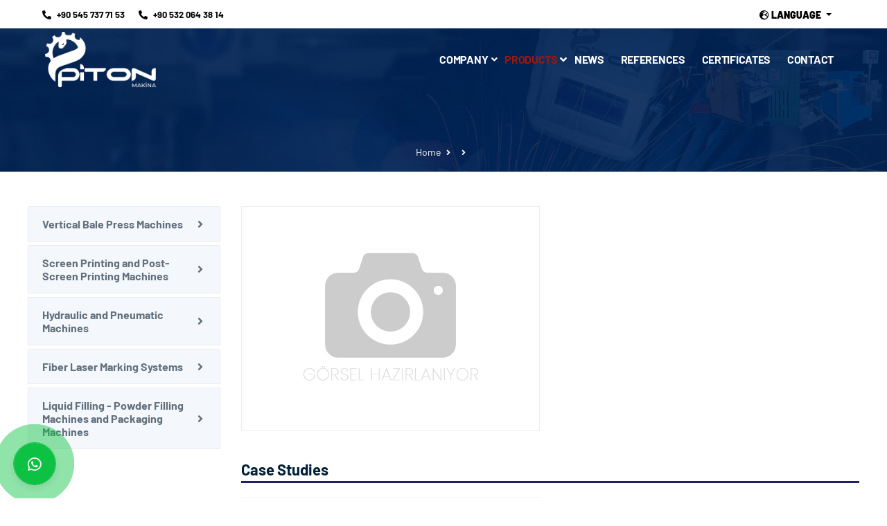

--- FILE ---
content_type: text/html; charset=utf-8
request_url: https://www.pitonmakina.com/hot-press-machine_21_u_en.html
body_size: 4600
content:
<!DOCTYPE html>
<html class="no-js" lang="en">
<head>
	<meta charset="utf-8">
	<meta http-equiv="x-ua-compatible" content="ie=edge">
	<title>Piton Machinery | Baler Press, Scrap Recycling Machines and Hydraulic Cutting Presses</title>
	<meta name="keywords" content="Baler Press, Vertical Baler Press, Baler Pres Machine, Bale Press, Scrap Baling Press, Baling Press, Bale Press Machine, Paper Baler Press, Plastic Baler Press, Nylon Baler Press, Baler Press System, Kosovo Baler Press, Moscow Baler Press, Hydrolic Baler Pres Machine, Metal Baler Press, Recycling, Recycling Baler Press">
	<meta name="description" content="Shoes Production Machines, Cap Production Machines, Recycling Machines, Drying Systems, Hot Press and Gilding, Pad Press Systems, Shoe Expending Machine, Cap Machine, Bale Press Machine, Textile Press, Horizontal Bale Press, Vertical Bale Press, Sack Press, Barrel Crush Heavy Type Recycling, Vertical Raw Material Drying Oven, Vertical Fruit Drying Oven, Fixing Drying Oven, Gilding Printing on Vehicle Table, Embossed Press Machine, Gilding Press on Plastic Case, Hot Press Machine, Pad Press">
	<meta name="author" content="Vizyoner | www.vizyoner.com.tr">
	<meta name="viewport" content="width=device-width, initial-scale=1">
			<meta property="og:title" content="" />
		<meta property="og:url" content="https://www.pitonmakina.com/__u_en.html" />
		<meta property="og:type" content="website" />
		<meta property="og:site_name" content="Piton Makina Sanayi ve Dış Ticaret" />
		<meta property="og:description" content="" />
		<link rel="canonical" href="https://www.pitonmakina.com/__u_en.html"/>	<link rel="shortcut icon" type="image/x-icon" href="img/favicon.ico">
	<!-- <link rel="stylesheet" href="https://www.pitonmakina.com/css/style.min.css">
	<link rel="preconnect" href="https://fonts.googleapis.com">
	<link rel="preconnect" href="https://fonts.gstatic.com" crossorigin>
	<link href="https://fonts.googleapis.com/css2?family=Barlow:wght@400;500;700;900&display=swap" rel="stylesheet"> -->
	<link rel="stylesheet" href="https://www.pitonmakina.com/css/bootstrap.min.css">
	<link rel="preload" as="style" onload="this.onload=null;this.rel='stylesheet'" href="https://www.pitonmakina.com/css/animate.min.css">
	<link rel="preload" as="style" onload="this.onload=null;this.rel='stylesheet'" href="https://www.pitonmakina.com/css/magnific-popup.css">
	<link rel="preload" as="style" onload="this.onload=null;this.rel='stylesheet'" href="https://www.pitonmakina.com/css/fontawesome-all.min.css">
	<link rel="preload" as="style" onload="this.onload=null;this.rel='stylesheet'" href="https://www.pitonmakina.com/css/owl.carousel.min.css">
	<link rel="preload" as="style" onload="this.onload=null;this.rel='stylesheet'" href="https://www.pitonmakina.com/css/odometer.css">
	<!-- <link rel="preload" as="style" onload="this.onload=null;this.rel='stylesheet'" href="https://www.pitonmakina.com/css/jquery-ui.css"> -->
	<link rel="preload" as="style" onload="this.onload=null;this.rel='stylesheet'" href="https://www.pitonmakina.com/css/flaticon.css">
	<link rel="preload" as="style" onload="this.onload=null;this.rel='stylesheet'" href="https://www.pitonmakina.com/css/aos.css">
	<link rel="preload" as="style" onload="this.onload=null;this.rel='stylesheet'" href="https://www.pitonmakina.com/css/slick.css">
	<link rel="preload" as="style" onload="this.onload=null;this.rel='stylesheet'" href="https://www.pitonmakina.com/css/default.css">
	<link rel="preload" as="style" onload="this.onload=null;this.rel='stylesheet'" type="text/css" href="https://www.pitonmakina.com/css/jquery.fancybox.min.css">
	<link rel="preload" as="style" onload="this.onload=null;this.rel='stylesheet'" href="https://cdn.jsdelivr.net/gh/lipis/flag-icons@6.6.6/css/flag-icons.min.css" />
	<link rel="preload" as="style" onload="this.onload=null;this.rel='stylesheet'" href="https://www.pitonmakina.com/css/jquery.fancybox.min.css">
	<link rel="stylesheet" href="https://www.pitonmakina.com/css/style.css?v=1.0">
	<link rel="stylesheet" href="https://www.pitonmakina.com/css/responsive.css?v=1.1">

				<!-- <script async src="https://www.googletagmanager.com/gtag/js?id=AW-11203120929"></script>
		<script>
			window.dataLayer = window.dataLayer || [];
			function gtag(){dataLayer.push(arguments);}
			gtag('js', new Date());

			gtag('config', 'AW-11203120929');
		</script>

		<script async src="https://www.googletagmanager.com/gtag/js?id=AW-840979335"></script>
		<script>
			window.dataLayer = window.dataLayer || [];
			function gtag(){dataLayer.push(arguments);}
			gtag('js', new Date());

			gtag('config', 'AW-840979335');
		</script> -->

		<!-- Google Tag Manager -->
	<script>(function(w,d,s,l,i){w[l]=w[l]||[];w[l].push({'gtm.start':
	new Date().getTime(),event:'gtm.js'});var f=d.getElementsByTagName(s)[0],
	j=d.createElement(s),dl=l!='dataLayer'?'&l='+l:'';j.async=true;j.src=
	'https://www.googletagmanager.com/gtm.js?id='+i+dl;f.parentNode.insertBefore(j,f);
	})(window,document,'script','dataLayer','GTM-WZP2HQFD');</script>
	<!-- End Google Tag Manager -->
			
</head>
<body>
	<noscript><iframe src="https://www.googletagmanager.com/ns.html?id=GTM-WZP2HQFD"
height="0" width="0" style="display:none;visibility:hidden"></iframe></noscript>
<!-- End Google Tag Manager (noscript) -->
	<!--<div id="preloader">
		<div id="loading-center">
			<div id="loading-center-absolute">
				<div class="object" id="object_one"></div>
				<div class="object" id="object_two"></div>
				<div class="object" id="object_three"></div>
			</div>
		</div>
	</div>-->
	
	<header class="header-style-1 transparent-header">
	<div class="header-top-wrap d-xl-block d-sm-block d-block">
		<div class="container-fluid container-full">
			<div class="row">
				<div class="col-xl-6 col-sm-6 col-12">
					<div class="header-top-left-list">
						<ul>
							<li><a href="tel:+905457377153"><i class="fas fa-phone-alt"></i>+90 545 737 71 53</a></li>
															<li><a href="tel:+905320643814"><i class="fas fa-phone-alt"></i>+90 532 064 38 14</a></li>
														</ul>
					</div>
				</div>
				<div class="col-xl-6 col-sm-6 col-12 d-xl-block d-sm-block d-none">
					<div class="header-top-right-list">
																			<div class="dropdown language_x" style="margin-top: 3px;">
								<button class="btn btn-secondary dropdown-toggle language" type="button" id="dropdownMenuButton" data-toggle="dropdown" aria-haspopup="true" aria-expanded="false">
									<i class="fas fa-globe-europe"></i> Language								</button>
								<div class="dropdown-menu" aria-labelledby="dropdownMenuButton">
																													<a href="index_tr.html" class="dropdown-item"><span class="fi fi-tr fis"></span> Türkçe</a>
																													<a href="index_en.html" class="dropdown-item"><span class="fi fi-us fis"></span> English</a>
																													<a href="index_ru.html" class="dropdown-item"><span class="fi fi-ru fis"></span> Русский</a>
																	</div>
							</div>
											</div>
				</div>
			</div>
		</div>
	</div>
	<div id="sticky-header" class="main-header menu-area transparent-header">
		<div class="container-fluid">
			<div class="row">
				<div class="col-xl-12 col-sm-12 col-12">
					<div class="menu-wrap">
						<div class="mobile-nav-toggler"><i class="fas fa-bars"></i></div>
						<div class="header-bg"></div>
						<nav class="menu-nav show">
							<div class="logo">
								<a href="index_en.html" title="Piton Makina Sanayi ve Dış Ticaret">
									<img src="img/logo/logom.png" class="not_stick_logo img-fluid" alt="Piton Makina Sanayi ve Dış Ticaret" width="744" height="369">
									<img src="img/logo/logo.svg" class="stick_logo img-fluid" alt="Piton Makina Sanayi ve Dış Ticaret" width="300" height="149">
								</a>
							</div>
							<div class="navbar-wrap main-menu d-none d-sm-none d-xl-flex">
								<ul class="navigation">
									<!-- <li class=""><a href="index_en.html">Home</a></li> -->
									<li class="dropdown"><a href="aboutus_en.html">Company</a><i class="fas fa-angle-down d-xl-block d-sm-none d-none"></i>
										<ul class="submenu">
											<li><a href="aboutus_en.html">About Us</a></li>
											<li><a href="visionmission_en.html">Vision & Mission</a></li>
											<li><a href="whychooseus_en.html">Why Choose Us</a></li>
										</ul>
									</li>

									<li class="dropdown  active"><a href="#">Products <i class="fas fa-angle-down d-xl-block d-sm-none d-none"></i></a>
										<ul class="submenu">
																								<li><a href="vertical-bale-press-machines_3_c_en.html">Vertical Bale Press Machines</a></li>
																										<li><a href="screen-printing-and-post-screen-printing-machines_4_c_en.html">Screen Printing and Post-Screen Printing Machines</a></li>
																										<li><a href="hydraulic-and-pneumatic-machines_5_c_en.html">Hydraulic and Pneumatic Machines</a></li>
																										<li><a href="fiber-laser-marking-systems_12_c_en.html">Fiber Laser Marking Systems</a></li>
																										<li><a href="liquid-filling-powder-filling-machines-and-packaging-machines_13_c_en.html">Liquid Filling - Powder Filling Machines and Packaging Machines</a></li>
																							</ul>
									</li>
																		<!-- <li class=""><a href="">Used Machines</a></li> -->
									
									<li class=""><a href="news_en.html">News</a></li>
									<li class=""><a href="references_en.html">References</a></li>
									<li class=""><a href="certificates_en.html">Certificates</a></li>
									<!-- <li class=""><a href="dealers_en.html">Dealers</a></li> -->
									<li class=""><a href="contact_en.html">Contact</a></li>
								</ul>
							</div>

						</nav>
					</div>
					<div class="mobile-menu">
						<div class="menu-backdrop"></div>
						<div class="close-btn"><i class="fas fa-times"></i></div>

						<nav class="menu-box">
							<div class="nav-logo"><a href="index_en.html"><img width="300" height="149" class="img-fluid" src="img/logo/footer-logo.svg" alt="Piton Makina Sanayi ve Dış Ticaret" title="Piton Makina Sanayi ve Dış Ticaret"></a>
							</div>
							<div class="menu-outer">

							</div>
							<div class="social-links">
																	<ul>
																					<li><a href="index_tr.html">Türkçe</a></li>
																						<li><a href="index_en.html">English</a></li>
																						<li><a href="index_ru.html">Русский</a></li>
																				</ul>
									

							</div>
						</nav>
					</div>
				</div>
			</div>
		</div>
	</div>
</header><main>
	<section class="breadcrumb-area breadcrumb-bg" data-background="img/breadcrumb7.jpg">
		<div class="container">
			<div class="row">
				<div class="col-xl-12 col-sm-12 col-12">
					<div class="breadcrumb-content">
						<h2></h2>
						<nav aria-label="breadcrumb">
							<ol class="breadcrumb">
								<li class="breadcrumb-item"><a href="index_en.html">Home</a></li>
																<li class="breadcrumb-item"><a href="__c_en.html"></a></li>
								<li class="breadcrumb-item active" aria-current="page"></li>
							</ol>
						</nav>
					</div>
				</div>
			</div>
		</div>
	</section>


	<section class="shop-details-area pt-50 pb-50">
		<div class="container">
			<div class="row">
				<div class="col-xl-3 col-sm-4 col-12 order-xl-1 order-sm-1 order-2">
					<div class="widget ">
						<div class="blog-sidebar-inner">
							<div class="cat-list">
																	<ul>
																					<li class=""><a href="vertical-bale-press-machines_3_c_en.html">Vertical Bale Press Machines</a></li>
																																	<li class=""><a href="screen-printing-and-post-screen-printing-machines_4_c_en.html">Screen Printing and Post-Screen Printing Machines</a></li>
																																	<li class=""><a href="hydraulic-and-pneumatic-machines_5_c_en.html">Hydraulic and Pneumatic Machines</a></li>
																																	<li class=""><a href="fiber-laser-marking-systems_12_c_en.html">Fiber Laser Marking Systems</a></li>
																																	<li class=""><a href="liquid-filling-powder-filling-machines-and-packaging-machines_13_c_en.html">Liquid Filling - Powder Filling Machines and Packaging Machines</a></li>
																															</ul>
																</div>
						</div>
					</div>
				</div>
				<div class="col-xl-9 col-sm-8 col-12 order-xl-2 order-sm-2 order-1">
					<div class="shop-details-wrap">
						<div class="row">
							<div class="col-xl-6 col-sm-12 col-12">
								
								<div class="shop-details-active">
									<div class="shop-details-img">
										<a href="img/noimg.jpg" data-fancybox="images" data-caption="" class="lightbox-image" title="">
											<img src="img/noimg.jpg" alt="" class="img-fluid">
										</a>
									</div>


																</div>

								<div class="shop-details-nav">
									
									
								</div>
								
							</div>
							<div class="col-xl-6 col-sm-12 col-12">
								<div class="shop-details-content">
									<h4></h4>

									<div class="product-details-table mt-xl-4 mt-sm-2">
																			</div> 
								</div>

							</div>
							

							
																	<div class="col-xl-12 col-sm-12 col-12">
										<h4 class="packing-types">Case Studies</h4>
										<div class="row">
																				<div class="col-xl-6 col-sm-6 col-12">
											<a  href="https://www.youtube.com/shorts/aF8NjJcI0Aw" title="Car Number Plates Printing Machine" data-caption="Car Number Plates Printing Machine" data-fancybox="video">
												<div class="project-item video mb-30">
													<div class="project-thumb">
														<img src="upload/arac-plaka-uzerine-yaldiz-baski-3d363.jpg"  alt="Car Number Plates Printing Machine">
													</div>
													<div class="project-overlay-content">
														<div class="project-content">
															<h4>Car Number Plates Printing Machine</h4>
														</div>
													</div>
												</div>
											</a>

										</div>
																			</div>
								</div>
								
							</div>
						</div>
					</div>
				</div>
			</div>

		</div>

	</div>
</div>
</section>



</main>




        <footer>
        	<div class="footer-top footer-bg fix lazy" data-bg="img/footer_bg.webp">
        		<div class="container">
        			<div class="row justify-content-between">
        				<div class="col-xl-3 col-sm-6 col-12">
        					<div class="footer-widget mb-20">
        						<div class="footer-logo mb-25">
        							<a href="index_en.html"><img class="lazy img-fluid" width="300"  height="149" src="https://www.pitonmakina.com/img/lazyload-2x1.gif" data-src="img/logo/footer-logo.svg" alt=""></a>
        						</div>
        						<div class="footer-text mb-25">
        							<p>Piton Machine Industry is a company that has achieved a lot in a short time with its vision of service and high performance in general.</p>
        						</div>
        						<div class="footer-social">
        							        								<ul>
        									        											<li><a href="https://tr.linkedin.com/company/pitonmakinasanayi"  target="_blank"><i class="fab fa-linkedin"></i></a></li>
        											        											<li><a href="https://www.youtube.com/channel/UC3xwhygfxRTTcCu_5-sr8dA"  target="_blank"><i class="fab fa-youtube"></i></a></li>
        											        											<li><a href="https://www.instagram.com/pitonmakina/"  target="_blank"><i class="fab fa-instagram"></i></a></li>
        											        											<li><a href="pitonmakina@gmail.com"  target="_blank"><i class="fab fa-google-plus"></i></a></li>
        											
        								</ul>
        								        						</div>
        					</div>
        				</div>
        				<div class="col-xl-3 col-sm-6 col-12">
        					<div class="footer-widget mb-20">
        						<div class="fw-title mb-35">
        							<h5>Company</h5>
        						</div>
        						<div class="fw-link">
        							<ul>
        								<li><a href="aboutus_en.html">About Us</a></li>
        								<li><a href="visionmission_en.html">Vision & Mission</a></li>
        								<li><a href="whychooseus_en.html">Why Choose Us</a></li>
        								<li><a href="photogallery_en.html">Photo Gallery</a></li>
        								<li><a href="videogallery_en.html">Video Gallery</a></li>
        								<li><a href="contact_en.html">Contact Us</a></li>
        							</ul>
        						</div>
        					</div>
        				</div>
        				<div class="col-xl-3 col-sm-6 col-12">
        					<div class="footer-widget mb-20">
        						<div class="fw-title mb-35">
        							<h5>Products</h5>
        						</div>

        						<div class="fw-link">
        							<ul>
        								        										<li><a href="vertical-bale-press-machines_3_c_en.html">Vertical Bale Press Machines</a></li>
        										        										<li><a href="screen-printing-and-post-screen-printing-machines_4_c_en.html">Screen Printing and Post-Screen Printing Machines</a></li>
        										        										<li><a href="hydraulic-and-pneumatic-machines_5_c_en.html">Hydraulic and Pneumatic Machines</a></li>
        										        										<li><a href="fiber-laser-marking-systems_12_c_en.html">Fiber Laser Marking Systems</a></li>
        										        										<li><a href="liquid-filling-powder-filling-machines-and-packaging-machines_13_c_en.html">Liquid Filling - Powder Filling Machines and Packaging Machines</a></li>
        										        							</ul>
        						</div>
        					</div>
        				</div>
        				<div class="col-xl-3 col-md-6 col-12">
        					<div class="footer-widget mb-20">
        						<div class="fw-title mb-35">
        							<h5>Contact Us</h5>
        						</div>
        						<div class="footer-contact">
        							<ul>
        								<li><i class="fas fa-map-marker-alt"></i>İstanbul Avrupa Yakası: İ.O.S.B AYKOSAN 6'LI F BLOK NO60 BAŞAKŞEHİR/İSTANBUL</li>
        																		        										<li><i class="fas fa-map-marker-alt"></i> Güneydoğu Anadolu Fabrika: Ova Mahallesi 44374 Sokak Modern Sanayi Sitesi A Blok No 3/D  Seyhan/Adana</li>
        										        								<li><i class="fas fa-phone-alt"></i> <a href="tel:+905457377153">+90 545 737 71 53</a></li>
                                                               <li><i class="fas fa-phone-alt"></i> <a href="tel:+905320643814">+90 532 064 38 14</a></li>
                                         								
        								<li><i class="fas fa-envelope-open"></i><a href="mailto:info@pitonmakina.com">info@pitonmakina.com</a></li>
        							</ul>
        						</div>
        					</div>

        				</div>
        			</div>
        		</div>
        	</div>
        	<div class="copyright-wrap">
        		<div class="container">
        			<div class="row align-items-center justify-content-between">
        				<div class="col-xl-6 col-sm-6 col-12 text-xl-left text-sm-left text-center">
        					<div class="copyright-text">
        						        						<p>© 2022 Piton Machinery.</p>
        					</div>
        				</div>
        				<div class="col-xl-6 col-sm-6 col-12 text-xl-right text-sm-right text-center">
        					<a href="https://www.vizyoner.com.tr" target="_blank" title="Konya Web Tasarım"><img src="img/vizyoner.svg" alt="Konya Web Tasarım" width="50" height="20" class="img-fluid"></a>
                            <a class="viz" href="https://makinecim.com" title="Makinecim.com" target="_blank" style="font-size:11px; color:#666;vertical-align:super">m</a>
        				</div>
        			</div>
        		</div>
        	</div>
        </footer>
		
<div class="sticky-mobile-contact">
   <div class="fitcol-6 call-wa">
      <i class="fab fa-whatsapp"></i>
      <a href="https://api.whatsapp.com/send?phone=05457377153" target="_blank" title="box medya">WhatsApp</a>
   </div>
   <div class="fitcol-6 call-phone">
      <i class="fa fa-phone"></i>
      <a href="tel:0 545 737 71 53" title="box medya">Hemen Ara</a>
   </div>
</div>	
	<button class="scroll-top scroll-to-target" data-target="html">
		<i class="fas fa-angle-up"></i>
	</button>
	<div class="buy-now">
					<a href="https://api.whatsapp.com/send?phone=905457377153&text=" target="_blank" class="buy-now-btn whatsapp">
								<i class="fab fa-whatsapp" aria-hidden="true"></i>
			</a>
			<div class="ripple"></div>
		</div>
		<script src="https://www.pitonmakina.com/js/vendor/jquery-3.5.0.min.js"></script>
		<script src="https://www.pitonmakina.com/js/popper.min.js"></script>
		<script src="https://www.pitonmakina.com/js/bootstrap.min.js"></script>
		<script defer src="https://www.pitonmakina.com/js/imagesloaded.pkgd.min.js"></script>
		<script src="https://www.pitonmakina.com/js/owl.carousel.min.js"></script>
		<script src="https://www.pitonmakina.com/js/slick.min.js"></script>
		<script src="https://www.pitonmakina.com/js/jquery.odometer.min.js"></script>
		<script src="https://www.pitonmakina.com/js/jquery.appear.js"></script>
		<script defer src="https://www.pitonmakina.com/js/wow.min.js"></script>
		<!-- <script src="https://www.pitonmakina.com/js/jquery-ui.js"></script> -->
		<script defer type="text/javascript" src="https://www.pitonmakina.com/js/lazyload.min.js"></script>
		<script defer src="https://www.pitonmakina.com/js/jquery.fancybox.js"></script>
		<script src="https://www.pitonmakina.com/js/main.js"></script>
		<script>
			$('.owl-carousel').owlCarousel({
				loop:true,
				margin:10,
				responsiveClass:true,
				autoplay:true,
				responsive:{
					0:{
						items:1,
						nav:false
					},
					600:{
						items:3,
						nav:false
					},
					1000:{
						items:6,
						nav:false,
						loop:false
					}
				}
			})
		</script>
		<!-- Google tag (gtag.js) -->
<script async src="https://www.googletagmanager.com/gtag/js?id=AW-17054991920">
</script>
<script>
  window.dataLayer = window.dataLayer || [];
  function gtag(){dataLayer.push(arguments);}
  gtag('js', new Date());

  gtag('config', 'AW-17054991920');
</script>	</body>
	</html>


--- FILE ---
content_type: text/css
request_url: https://www.pitonmakina.com/css/flaticon.css
body_size: 201
content:
@font-face{font-family:"Flaticon";src:url("../fonts/Flaticon.eot");src:url("../fonts/Flaticon-1.eot") format("embedded-opentype"),url("../fonts/Flaticon.woff2") format("woff2"),url("../fonts/Flaticon.woff") format("woff"),url("../fonts/Flaticon.ttf") format("truetype"),url("../fonts/Flaticon.svg") format("svg");font-weight:normal;font-style:normal}@media screen and (-webkit-min-device-pixel-ratio:0){@font-face{font-family:"Flaticon";src:url("../fonts/Flaticon.svg") format("svg")}}[class^="flaticon-"]:before,[class*=" flaticon-"]:before,[class^="flaticon-"]:after,[class*=" flaticon-"]:after{font-family:Flaticon;font-style:normal}.flaticon-rooster:before{content:"\f100"}.flaticon-cow-head-outline:before{content:"\f101"}.flaticon-cow-head:before{content:"\f102"}.flaticon-harvest:before{content:"\f103"}.flaticon-combine-harvester:before{content:"\f104"}.flaticon-heavy-vehicle:before{content:"\f105"}.flaticon-cauliflower:before{content:"\f106"}.flaticon-up-arrow:before{content:"\f107"}.flaticon-down-arrow:before{content:"\f108"}.flaticon-duck:before{content:"\f109"}.flaticon-null:before{content:"\f10a"}.flaticon-pistachio:before{content:"\f10b"}.flaticon-placeholder:before{content:"\f10c"}.flaticon-grain:before{content:"\f10d"}.flaticon-greenhouse:before{content:"\f10e"}.flaticon-hen:before{content:"\f10f"}.flaticon-chainsaw:before{content:"\f110"}.flaticon-carrot:before{content:"\f111"}.flaticon-fish:before{content:"\f112"}.flaticon-field:before{content:"\f113"}.flaticon-butterfly:before{content:"\f114"}.flaticon-boot:before{content:"\f115"}.flaticon-fence:before{content:"\f116"}.flaticon-farmer:before{content:"\f117"}.flaticon-beetroot:before{content:"\f118"}.flaticon-barrel:before{content:"\f119"}.flaticon-cow:before{content:"\f11a"}.flaticon-meat:before{content:"\f11b"}.flaticon-corn:before{content:"\f11c"}.flaticon-cotton:before{content:"\f11d"}.flaticon-hose:before{content:"\f11e"}.flaticon-null-1:before{content:"\f11f"}


--- FILE ---
content_type: text/css
request_url: https://www.pitonmakina.com/css/style.css?v=1.0
body_size: 13777
content:
@font-face{font-family:'Barlow';font-style:normal;font-weight:400;font-display:swap;src:url(../fonts/barlow/barlow-400-ext.woff2) format('woff2');unicode-range:U+0100-02AF,U+0304,U+0308,U+0329,U+1E00-1E9F,U+1EF2-1EFF,U+2020,U+20A0-20AB,U+20AD-20CF,U+2113,U+2C60-2C7F,U+A720-A7FF}@font-face{font-family:'Barlow';font-style:normal;font-weight:400;font-display:swap;src:url(../fonts/barlow/barlow-400.woff2) format('woff2');unicode-range:U+0000-00FF,U+0131,U+0152-0153,U+02BB-02BC,U+02C6,U+02DA,U+02DC,U+0304,U+0308,U+0329,U+2000-206F,U+2074,U+20AC,U+2122,U+2191,U+2193,U+2212,U+2215,U+FEFF,U+FFFD}@font-face{font-family:'Barlow';font-style:normal;font-weight:500;font-display:swap;src:url(../fonts/barlow/barlow-500-ext.woff2) format('woff2');unicode-range:U+0100-02AF,U+0304,U+0308,U+0329,U+1E00-1E9F,U+1EF2-1EFF,U+2020,U+20A0-20AB,U+20AD-20CF,U+2113,U+2C60-2C7F,U+A720-A7FF}@font-face{font-family:'Barlow';font-style:normal;font-weight:500;font-display:swap;src:url(../fonts/barlow/barlow-500.woff2) format('woff2');unicode-range:U+0000-00FF,U+0131,U+0152-0153,U+02BB-02BC,U+02C6,U+02DA,U+02DC,U+0304,U+0308,U+0329,U+2000-206F,U+2074,U+20AC,U+2122,U+2191,U+2193,U+2212,U+2215,U+FEFF,U+FFFD}@font-face{font-family:'Barlow';font-style:normal;font-weight:700;font-display:swap;src:url(../fonts/barlow/barlow-700-ext.woff2) format('woff2');unicode-range:U+0100-02AF,U+0304,U+0308,U+0329,U+1E00-1E9F,U+1EF2-1EFF,U+2020,U+20A0-20AB,U+20AD-20CF,U+2113,U+2C60-2C7F,U+A720-A7FF}@font-face{font-family:'Barlow';font-style:normal;font-weight:700;font-display:swap;src:url(../fonts/barlow/barlow-700.woff2) format('woff2');unicode-range:U+0000-00FF,U+0131,U+0152-0153,U+02BB-02BC,U+02C6,U+02DA,U+02DC,U+0304,U+0308,U+0329,U+2000-206F,U+2074,U+20AC,U+2122,U+2191,U+2193,U+2212,U+2215,U+FEFF,U+FFFD}@font-face{font-family:'Barlow';font-style:normal;font-weight:900;font-display:swap;src:url(../fonts/barlow/barlow-900-ext.woff2) format('woff2');unicode-range:U+0100-02AF,U+0304,U+0308,U+0329,U+1E00-1E9F,U+1EF2-1EFF,U+2020,U+20A0-20AB,U+20AD-20CF,U+2113,U+2C60-2C7F,U+A720-A7FF}@font-face{font-family:'Barlow';font-style:normal;font-weight:900;font-display:swap;src:url(../fonts/barlow/barlow-900.woff2) format('woff2');unicode-range:U+0000-00FF,U+0131,U+0152-0153,U+02BB-02BC,U+02C6,U+02DA,U+02DC,U+0304,U+0308,U+0329,U+2000-206F,U+2074,U+20AC,U+2122,U+2191,U+2193,U+2212,U+2215,U+FEFF,U+FFFD}body{font:normal 500 14px 'Barlow',sans-serif;color:#7d7d7d}.img{max-width:100%;transition:all 0.3s ease-out 0s}.f-left{float:left}.f-right{float:right}.fix{overflow:hidden}body{font:normal 500 14px 'Barlow',sans-serif;color:#7d7d7d}a,.button{-webkit-transition:all 0.3s ease-out 0s;-moz-transition:all 0.3s ease-out 0s;-ms-transition:all 0.3s ease-out 0s;-o-transition:all 0.3s ease-out 0s;transition:all 0.3s ease-out 0s}a:focus,.btn:focus,.button:focus{text-decoration:none;outline:0;box-shadow:none}a:hover,.portfolio-cat a:hover,.footer -menu li a:hover{color:#2B96CC;text-decoration:none}a,button{color:#1f2066;outline:medium none}button:focus,input:focus,input:focus,textarea,textarea:focus{outline:0}.uppercase{text-transform:uppercase}.capitalize{text-transform:capitalize}h1,h2,h3,h4,h5,h6{font-family:'Barlow',sans-serif;color:#001f39;margin-top:0;font-style:normal;font-weight:800;text-transform:normal}h1 a,h2 a,h3 a,h4 a,h5 a,h6 a{color:inherit}h1{font-size:40px}h2{font-size:35px}h3{font-size:28px}h4{font-size:22px}h5{font-size:18px}h6{font-size:16px}ul{margin:0;padding:0}li{list-style:none}p{font-size:16px;font-weight:400;line-height:26px;color:#444;margin-bottom:15px}hr{border-bottom:1px solid #eceff8;border-top:0 none;margin:30px 0;padding:0}label{color:#7e7e7e;cursor:pointer;font-size:14px;font-weight:400}*::-moz-selection{background:#1f2066;color:#fff;text-shadow:none}::-moz-selection{background:#1f2066;color:#fff;text-shadow:none}::selection{background:#1f2066;color:#fff;text-shadow:none}*::-moz-placeholder{color:#555;font-size:14px;opacity:1}*::placeholder{color:#555;font-size:14px;opacity:1}.theme-overlay{position:relative}.theme-overlay::before{background:#1f2066 none repeat scroll 0 0;content:"";height:100%;left:0;opacity:0.6;position:absolute;top:0;width:100%}.separator{border-top:1px solid #f2f2f2}ul.minicart .cart-content h4 a:hover,.minicart .del-icon > a:hover,.header-tag-list ul li a:hover,.header-bottom-search form button,.section-title .title span,.features-item:hover .features-content h4 a,.blog-post-meta ul li i,.blog-post-meta ul li a:hover,.blog-post-content h4 a:hover,.arrow-btn:hover,.fact-item > span,.fact-icon,.f-blog-post-content h5 a:hover,.copyright-text p a,.org-frm-content h4 a:hover,.breadcrumb > .active,.shop-item-content h4 a:hover,.shop-item-content span.new-price,.shop-details-price > h4,.product-weight i,.shop-details-bottom h5 a:hover,.shop-details-bottom ul li a:hover,.blog-post-share a:hover,.cat-list ul li a:hover,.rc-post-content h5 a:hover,.blog-details-tag a:hover,.blog-comment-content h5 a:hover,.navbar-wrap > ul > li.active .submenu > li.active a,.menu-outer > ul > li.active .submenu > li.active a,.menu-outer > ul > li.active > a,.mobile-menu .navigation li.dropdown .dropdown-btn.open,.mobile-menu .social-links li a:hover,.header-top-right ul li a:hover,.header-category ul.category-menu li:hover > a,.banner-content h2 > span,.header-two-action > ul li a:hover,.h-product-content h5 a:hover,.footer-bg2 .footer-social ul li a:hover,.project-right-content .title a:hover,.project-content-left a:hover,.header-search-btn a:hover{color:#1f2066}.section-title .sub-title{color:#1f2066;display:block;font:700 14px/1 'Barlow',sans-serif;margin-bottom:5px;text-transform:uppercase}.scroll-top,.navbar-wrap > ul > li > a::before,.header-action > ul > li.header-shop-cart > a,.header-shop-cart .minicart .checkout-link a,.transparent-btn:hover,.faq-wrap .ui-accordion-header > span,.video-play a,.project-active .slick-dots li.slick-active button,.product-active .slick-dots li.slick-active button,.blog-post-item .blog-post-tag,.fw-title h5::before,.footer-newsletter button,.green-btn,.about-info-list ul li:hover .about-info-icon i,.shop-item:hover .shop-thumb span,.product-weight ul li.active,.related-product-active .slick-arrow:hover,.tag-list ul li a:hover,.object,.header-search-wrap form button,.header-category > a,.product-menu button.active,.h-product-info ul li.discount{background:#1f2066}.btn{-moz-user-select:none;border:medium none;border-radius:4px;color:#fff;cursor:pointer;display:inline-block;font:800 14px/1 'Barlow',sans-serif;letter-spacing:0;margin-bottom:0;padding:21px 25px;text-align:center;text-transform:uppercase;touch-action:manipulation;-webkit-transition:all 0.4s linear;transition:all 0.4s linear;vertical-align:middle;white-space:nowrap}.btn > span{margin-right:8px;font-weight:600}.gradient-btn{background-color:#9b180e;background-size:200% auto;color:#fff;-webkit-transition:all 0.4s linear;transition:all 0.4s linear}.gradient-btn:hover{box-shadow:none;background-color:#bf271c}.transparent-btn{border:3px solid #fff;border-radius:0;padding:18px 38px}.transparent-btn:hover{border-color:#9b180e}.btn:hover{color:#fff}.scroll-top{width:50px;height:50px;line-height:50px;position:fixed;bottom:105%;right:0;font-size:16px;border-radius:10px 0 0 10px;z-index:99;color:#fff;text-align:center;cursor:pointer;transition:1s ease;border:none;opacity:0;padding:0}.scroll-top.open{bottom:30px;opacity:1}.scroll-top::after{position:absolute;z-index:-1;content:'';top:100%;left:5%;height:10px;width:90%;opacity:1;background:radial-gradient(ellipse at center,rgba(0,0,0,0.25) 0%,rgba(0,0,0,0) 80%)}.scroll-top:hover{background:#001f39}.container-full{padding:0 22px}.transparent-header{position:absolute;left:0;width:100%;z-index:9;height:auto}.menu-wrap{position:relative;padding:0 50px;border-radius:0px 0px 10px 10px;z-index:1}.menu-wrap .logo{width:160px}.menu-wrap .logo img{width:160px}.header-bg{position:absolute;left:0;top:0;width:100%;height:100%;background-position:center;background-size:cover;z-index:-1;opacity:.39;border-radius:0px 0px 10px 10px}.menu-nav{display:flex;align-items:center;flex-wrap:wrap;justify-content:flex-start}.navbar-wrap{display:flex;flex-grow:1}.navbar-wrap ul{display:flex;flex-direction:row;flex-wrap:wrap;margin-left:auto}.navbar-wrap ul li{display:block;position:relative}.navbar-wrap ul li a{font:700 16px/1 'Barlow',sans-serif;text-transform:uppercase;color:#fff;padding:37px 30px;display:block;position:relative;z-index:1;letter-spacing:-0.3px}.sticky-menu .navbar-wrap ul li a{color:#000}.navbar-wrap > ul > li.active > a,.navbar-wrap > ul > li:hover > a,.navbar-wrap > ul > li:hover i.fa-angle-down:before{color:#9b180e!important}.navbar-wrap ul li i{position:absolute;right:-6px;top:50%;transform:translate(-50%,-50%);color:#001f39;transition:.5s}.navbar-wrap ul li:hover i{color:#1f2066}.main-menu .navigation li.dropdown .dropdown-btn{display:none}.navbar-wrap ul li.has--mega--menu{position:static}.navbar-wrap .mega--menu--wrap,.navbar-wrap .has--mega--menu .mega-menu{position:absolute;right:0;top:100%;background:#fff;max-width:74%;max-height:calc(100vh - 120px);z-index:10;display:flex;flex-wrap:wrap;width:100%;padding:18px 0;border:1px solid #f5f5f5;-webkit-box-shadow:0px 13px 25px -12px rgba(0,0,0,0.25);-moz-box-shadow:0px 13px 25px -12px rgba(0,0,0,0.25);box-shadow:0px 13px 25px -12px rgba(0,0,0,0.25);transform:scale(1,0);transform-origin:0 0;-webkit-transition:all 0.3s ease-in-out;-moz-transition:all 0.3s ease-in-out;-ms-transition:all 0.3s ease-in-out;-o-transition:all 0.3s ease-in-out;transition:all 0.3s ease-in-out;opacity:0}.navbar-wrap ul li:hover .mega--menu--wrap,.navbar-wrap .has--mega--menu:hover .mega-menu{opacity:1;visibility:visible;transform:scale(1)}.navbar-wrap ul li .mega--menu--wrap .mCustomScrollBox{width:100%}.navbar-wrap ul li .mega--menu--wrap .mCSB_container{margin:0;display:flex;flex-wrap:wrap}.navbar-wrap ul li .mega--menu--wrap .mCSB_scrollTools{width:0}.navbar-wrap .mega--menu--wrap li{width:20%;flex:0 0 20%;padding:15px 20px;margin-bottom:0;text-align:center}.navbar-wrap .mega--menu--wrap li a,.header-style-two .navbar-wrap .mega--menu--wrap li a{padding:0}.navbar-wrap .mega--menu--wrap li a .img{display:block;position:relative;box-shadow:0px 4px 8px 0px rgb(12 0 46 / 9%);overflow:hidden}.navbar-wrap .mega--menu--wrap li a .img::before{content:"";position:absolute;left:0;top:0;width:100%;height:100%;background:#202026;opacity:0;z-index:1;transition:all 0.3s ease-in-out 0s}.navbar-wrap .mega--menu--wrap li:hover > a .img::before{opacity:.5}.navbar-wrap .mega--menu--wrap li a img{max-width:100%;transform:scale(1);transition:.5s linear}.navbar-wrap .mega--menu--wrap li a:hover img{transform:scale(1.1)}.navbar-wrap .mega--menu--wrap li a .text{display:block;color:#312620;margin-top:20px;text-transform:capitalize;letter-spacing:0;font-weight:500;font-size:14px}.navbar-wrap .has--mega--menu .mega-menu .mega-menu-wrap{width:100%;margin:0 auto;display:flex;align-items:flex-start}.mega-menu .mega-menu-wrap .mega-menu-col{margin-left:0;display:block}.mega-menu .mega-menu-wrap .mega-menu-col li{width:49%;display:inline-flex;flex-direction:row}.mega-menu .mega-menu-wrap .mega-menu-col li.mega-title{width:100%;display:flex;flex-direction:row}.mega-menu .mega-menu-wrap .mega-menu-col li a{color:#4c6b84;text-transform:capitalize;padding:12px 0;font-size:16px;display:flex;align-items:center;flex-direction:row;font-weight:500;letter-spacing:0;width:100%;border-bottom:1px solid #ededed}.mega-menu .mega-menu-wrap .mega-menu-col li a:hover{color:#1f2066}.mega-menu .mega-menu-wrap .mega-menu-col li a img{width:20%;margin-right:4px}.mega-menu .mega-menu-wrap .mega-menu-col .mega-title > a{color:#001f39;text-transform:capitalize;font-size:17px;font-weight:700;padding:0 0 9px;margin-bottom:18px;border-bottom:0}.mega-menu .mega-menu-wrap .mega-menu-col .mega-title > a:hover{padding-left:0}.mega-menu .mega-menu-wrap .mega-menu-col .mega-title > a::before{content:"";position:absolute;left:0;bottom:0;width:60px;height:1px;background:#282828}.mega-menu .mega-menu-wrap .sub-cat-post li a:hover{padding-left:0}.mega-menu .mega-menu-wrap .sub-cat-post li a{position:relative;padding:0}.mega-menu .mega-menu-wrap .sub-cat-post li a .btn{position:absolute;left:50%;top:50%;transform:translate(-50%,-50%);background:rgba(255,255,255,.9)}.header-action > ul{display:flex;align-items:center;margin-left:20px}.header-action > ul li{position:relative;margin-left:32px}.header-action ul li:first-child{margin-left:0}.header-action > ul > li.header-shop-cart > a{height:45px;width:45px;display:block;text-align:center;line-height:45px;border-radius:50%;color:#fff}.header-action > ul > li > a{font-size:14px}.header-shop-cart a span{position:absolute;right:-3px;top:-6px;width:22px;height:22px;text-align:center;border-radius:50%;font-size:12px;font-weight:500;line-height:22px;color:#fff;background-image:#ff7f01;background-image:#ff7f01;background-image:#ff7f01}.header-shop-cart ul.minicart{background:#fff;opacity:0;padding:25px;position:absolute;right:-15px;top:70px;transition:all 0.5s ease 0s;width:350px;z-index:9;box-shadow:0px 12px 24px 0px rgba(120,120,120,0.3);visibility:hidden;transform:translateY(10px)}.header-shop-cart ul.minicart::before{position:absolute;content:'';left:0;top:-25px;width:100%;height:45px;display:block}.header-shop-cart:hover ul.minicart{opacity:1;visibility:visible;transform:translateY(0px);z-index:9}.header-shop-cart .minicart > li{display:block;margin-bottom:22px;margin-left:0;overflow:hidden;padding:0}.header-shop-cart .minicart .cart-img{float:left}ul.minicart .cart-img img{width:100px}.header-shop-cart .minicart .cart-content{float:left;padding-left:15px;text-align:left;padding-right:25px}.cart-content h4{font-family:'Barlow',sans-serif}ul.minicart .cart-content h4{font-size:15px;background:none;font-weight:600;line-height:1.4}ul.minicart .cart-content h4 a{color:#001f39}ul.minicart .cart-price span{color:#9c9c9c;font-size:13px;font-weight:500;margin-left:6px}ul.minicart .cart-price .new{font-size:14px;color:#001f39;margin-left:0}.header-shop-cart .minicart .del-icon{float:right;margin-top:30px}.minicart .del-icon > a{font-size:18px;color:#001f39}.total-price{border-top:1px solid #473151;overflow:hidden;padding-top:25px;margin-top:10px}.total-price span{color:#001f39;font-weight:500}.header-shop-cart .minicart > li:last-child{margin-bottom:0}.header-shop-cart .minicart .checkout-link a{color:#fff;display:block;font-weight:500;padding:16px 30px;text-align:center;font-size:13px;margin-bottom:8px;text-transform:uppercase;letter-spacing:2px}.header-shop-cart .minicart .checkout-link a.red-color{background:#222;color:#fff}.header-action .header-btn .btn{color:#fff;font-size:14px;padding:20px 34px}.navbar-wrap ul li .submenu{position:absolute;z-index:9;background:#fff;border-radius:0;-webkit-box-shadow:0px 13px 25px -12px rgba(0,0,0,0.25);-moz-box-shadow:0px 13px 25px -12px rgba(0,0,0,0.25);display:block;left:0;opacity:0;right:0;top:100%;visibility:hidden;min-width:240px;border:1px solid #f5f5f5;box-shadow:0px 30px 70px 0px rgba(137,139,142,0.15);margin:0;transform:scale(1,0);transform-origin:0 0;-webkit-transition:all 0.3s ease-in-out;-moz-transition:all 0.3s ease-in-out;-ms-transition:all 0.3s ease-in-out;-o-transition:all 0.3s ease-in-out;transition:all 0.3s ease-in-out}.navbar-wrap ul li .submenu li{margin-left:0;text-align:left;display:block;border-bottom:1px dashed #ededed}.navbar-wrap ul li .submenu li:last-child{border-bottom:0}.navbar-wrap ul li .submenu li a{padding:14px 10px;line-height:18px;font-size:16px;font-weight:500;color:#1d1e4c;text-transform:capitalize;-webkit-transition:all 0.3s ease-in-out;-moz-transition:all 0.3s ease-in-out;-ms-transition:all 0.3s ease-in-out;-o-transition:all 0.3s ease-in-out;transition:all 0.3s ease-in-out}.navbar-wrap ul li .submenu li:hover a{color:#1f2066}.navbar-wrap ul li:hover > .submenu{opacity:1;visibility:visible;transform:scale(1)}.sticky-menu{left:0;margin:auto;position:fixed;top:0;width:100%;z-index:99;background:#fff;-webkit-animation:1000ms ease-in-out 0s normal none 1 running fadeInDown;animation:1000ms ease-in-out 0s normal none 1 running fadeInDown;-webkit-box-shadow:0 10px 15px rgba(25,25,25,0.1);box-shadow:0 10px 15px rgba(25,25,25,0.1);border-radius:0}.sticky-menu .header-bottom-wrap{display:none!important}.header-bottom-wrap{display:flex;justify-content:space-between;align-items:flex-end;flex-wrap:wrap;background:#2d2d2d;border-radius:10px 10px 0 0;padding:0 50px}.header-tag-list{flex-grow:1}.header-tag-list ul{display:flex;align-items:center}.header-tag-list ul li{display:block;margin-right:25px}.header-tag-list ul li:last-child{margin-right:0}.header-tag-list ul li a{font:600 12px/1 'Barlow',sans-serif;text-transform:uppercase;color:#bfbfbf;display:block;padding:14px 0}.header-bottom-search form{width:250px;position:relative;margin-bottom:2px}.header-bottom-search form input{display:block;width:100%;border:none;font:600 12px 'Barlow',sans-serif;border-bottom:1px solid #9b180e;background:transparent;padding-right:40px;color:#bfbfbf;text-transform:uppercase;padding-bottom:5px}.header-bottom-search form button{position:absolute;border:none;background:none;right:0;bottom:7px;font-size:14px;padding:0;cursor:pointer}.navbar-wrap ul li .submenu li .submenu{left:100%;top:10px}.header-top{background:#1c1c27}.header-top-offer{display:flex;align-items:center}.header-top-offer p{margin-bottom:0;color:#a5a5a5}.time-count{color:#a5a5a5;font-size:14px;font-weight:500}.time-count span{font-size:18px;font-weight:900;background-image:#ff7f01;background-image:#ff7f01;background-image:#ff7f01;color:#fff;padding:0 11px;height:47px;display:inline-block;text-align:center;line-height:47px;margin:0 10px}.header-top-right ul{display:flex;align-items:center;justify-content:flex-end}.header-top-right ul li{display:block;position:relative;padding-left:15px;margin-left:15px}.header-top-right ul li:first-child{padding-left:0;margin-left:0}.header-top-right ul li::before{content:"|";position:absolute;left:-1px;top:50%;transform:translateY(-50%);color:#555;font-size:16px}.header-top-right ul li:first-child::before{display:none}.header-top-right ul li a{color:#a5a5a5}.header-top-right ul li.header-top-currency::before{content:"/"}.header-top-right ul li a i{margin-left:6px;position:relative;top:-2px}.header-top-right ul li.header-top-user a i:first-child{top:0;margin-left:auto;margin-right:8px;background:#ff7f01;background:#ff7f01;background-clip:border-box;background-clip:text;-webkit-background-clip:text;-webkit-text-fill-color:transparent}.header-top-country img{margin-right:10px}.header-two-margin{margin:0 -20px}.header-search-area{background:#20202d;padding:30px 0}.header-two-action{display:flex;align-items:center;justify-content:flex-end}.header-two-action > ul{display:flex;align-items:center;margin-left:5px}.header-search-wrap form{display:flex;align-items:center;width:575px}.header-search-wrap form input{background:#fff;border:none;width:350px;padding:13px 30px;color:#8b8b8b;font-size:14px;font-weight:500;border-radius:30px 0 0 30px;border-right:1px solid #c9c9c9}.header-search-wrap form input::placeholder{color:#8b8b8b;font-size:14px}.header-search-wrap form .custom-select{display:inline-block;padding:10px 42px 10px 16px;font:500 14px/1.6 'Barlow',sans-serif;color:#8b8b8b;vertical-align:middle;background:#fff url("../img/icon/nw_selarw.png") no-repeat scroll 97.5%;border:none;border-radius:0;box-shadow:none;-webkit-appearance:none;-moz-appearance:none;appearance:none;transition:.3s ease-in-out;width:170px;height:47px}.header-search-wrap form button{border:none;height:47px;width:55px;line-height:47px;cursor:pointer;color:#fff;font-size:16px;border-radius:0 30px 30px 0}.header-two-action > ul li{display:block;margin-left:30px}.header-two-action > ul li a{color:#a5a5a5;text-align:center;display:block}.header-two-action > ul li a i{display:block;font-size:18px;margin-bottom:6px}.header-style-two .menu-wrap{padding:0;border-radius:0}.header-category{position:relative}.header-category > a{display:block;padding:0 25px;height:77px;line-height:77px;font-size:16px;text-transform:uppercase;color:#fff;font-weight:700}.header-category > a i:first-child{margin-right:10px}.header-category > a i:last-child{margin-left:10px}.header-category ul.category-menu{position:absolute;z-index:2;background-color:#fff;border-radius:0;-webkit-box-shadow:0px 13px 25px -12px rgba(0,0,0,0.25);-moz-box-shadow:0px 13px 25px -12px rgba(0,0,0,0.25);display:none;left:0;padding:18px 0;right:0;top:100%;width:100%;border:1px solid #f5f5f5;box-shadow:0px 30px 70px 0px rgba(137,139,142,0.15);margin:0}.header-category ul.category-menu li{margin-left:0;text-align:left;display:block}.header-category ul.category-menu li a{padding:0 10px 0 25px;font:600 15px/40px 'Barlow',sans-serif;text-transform:uppercase;color:#001f39;display:block;-webkit-transition:all 0.3s ease-in-out;-moz-transition:all 0.3s ease-in-out;-ms-transition:all 0.3s ease-in-out;-o-transition:all 0.3s ease-in-out;transition:all 0.3s ease-in-out}.header-style-two .navbar-wrap ul li a{padding:31px 22px}.header-style-two .navbar-wrap > ul > li > a::before{top:24px}.header-style-two .navbar-wrap > ul > li > a::after{top:14%}.header-style-two .menu-area{box-shadow:0px 25px 60.45px 4.55px rgba(13,18,30,0.14);position:relative;z-index:1}.header-style-two .menu-area.sticky-menu{position:fixed;z-index:9}.header-style-two .header-shop-cart ul.minicart{right:0;top:61px}.nav-outer .mobile-nav-toggler{position:relative;float:right;font-size:40px;line-height:50px;cursor:pointer;display:none;color:#fff;margin-right:30px;top:15px}.nav-logo img{width:150px}.mobile-menu{position:fixed;right:0;top:0;width:300px;padding-right:30px;max-width:100%;height:100%;opacity:0;visibility:hidden;z-index:99}.mobile-menu .navbar-collapse{display:block!important}.mobile-menu .nav-logo{position:relative;padding:30px 25px;text-align:left}.mobile-menu-visible{overflow:hidden}.mobile-menu-visible .mobile-menu{opacity:1;visibility:visible}.mobile-menu .navigation li.current>a:before{height:100%}.mobile-menu .menu-backdrop{position:fixed;right:0;top:0;width:100%;height:100%;z-index:1;-webkit-transform:translateX(101%);-ms-transform:translateX(101%);transform:translateX(101%);transition:all 900ms ease;-moz-transition:all 900ms ease;-webkit-transition:all 900ms ease;-ms-transition:all 900ms ease;-o-transition:all 900ms ease;background:#011e39}.mobile-menu-visible .mobile-menu .menu-backdrop{opacity:0.70;visibility:visible;-webkit-transition:all 0.7s ease;-o-transition:all 0.7s ease;transition:all 0.7s ease;-webkit-transform:translateX(0%);-ms-transform:translateX(0%);transform:translateX(0%)}.mobile-menu .menu-box{position:absolute;left:0;top:0;width:100%;height:100%;max-height:100%;overflow-y:auto;background:#011e39;padding:0;z-index:5;opacity:0;visibility:hidden;border-radius:0;-webkit-transform:translateX(101%);-ms-transform:translateX(101%);transform:translateX(101%)}.mobile-menu-visible .mobile-menu .menu-box{opacity:1;visibility:visible;-webkit-transition:all 0.7s ease;-o-transition:all 0.7s ease;transition:all 0.7s ease;-webkit-transform:translateX(0%);-ms-transform:translateX(0%);transform:translateX(0%)}.mobile-menu .close-btn{position:absolute;right:30px;top:10px;line-height:30px;width:24px;text-align:center;font-size:30px;color:#fff;cursor:pointer;z-index:10;-webkit-transition:all 0.9s ease;-o-transition:all 0.9s ease;transition:all 0.9s ease}.mobile-menu-visible .mobile-menu .close-btn{-webkit-transform:rotate(360deg);-ms-transform:rotate(360deg);transform:rotate(360deg)}.mobile-menu .navigation{position:relative;display:block;width:100%;float:none}.mobile-menu .navigation li{position:relative;display:block;border-top:1px solid rgba(255,255,255,0.10)}.mobile-menu .navigation:last-child{border-bottom:1px solid rgba(255,255,255,0.10)}.mobile-menu .navigation li>ul>li:first-child{border-top:1px solid rgba(255,255,255,0.10)}.mobile-menu .navigation li>a,.mobile-menu .navigation .mega-menu .mega-menu-wrap .mega-menu-col .mega-title > a,.mobile-menu .navigation .mega-menu .mega-menu-wrap .mega-menu-col li a{position:relative;display:block;line-height:24px;padding:10px 25px;margin-bottom:0;font-size:15px;font-weight:500;color:#fff;text-transform:uppercase;-webkit-transition:all 500ms ease;-o-transition:all 500ms ease;transition:all 500ms ease;border:none;color:#fff!important}.mobile-menu .navigation .mega-menu .mega-menu-wrap .mega-menu-col li{width:100%;border-top:0;border-bottom:1px solid rgba(255,255,255,0.10)}.mobile-menu .navigation li ul li>a,.mobile-menu .navigation .mega-menu .mega-menu-wrap .mega-menu-col li a{margin-left:20px;margin-left:10px;text-transform:capitalize;display:flex}.mobile-menu .navigation li>a:before{content:'';position:absolute;left:0;top:0;height:0;-webkit-transition:all 500ms ease;-o-transition:all 500ms ease;transition:all 500ms ease}.mobile-menu .navigation li.dropdown .dropdown-btn{position:absolute;right:6px;top:6px;width:32px;height:32px;text-align:center;font-size:16px;line-height:32px;color:#fff;background:rgba(255,255,255,0.10);cursor:pointer;border-radius:2px;-webkit-transition:all 500ms ease;-o-transition:all 500ms ease;transition:all 500ms ease;z-index:5}.mobile-menu .navigation li.dropdown .dropdown-btn.open{-webkit-transform:rotate(90deg);-ms-transform:rotate(90deg);transform:rotate(90deg)}.mobile-menu .navigation li>ul,.mobile-menu .navigation li>ul>li>ul{display:none}.mobile-menu .social-links{position:relative;text-align:left;padding:30px 15px}.mobile-menu .social-links li{position:relative;display:inline-block;margin:0px 10px 10px}.mobile-menu .social-links li a{position:relative;line-height:32px;font-size:16px;color:#fff;-webkit-transition:all 500ms ease;-o-transition:all 500ms ease;transition:all 500ms ease}.menu-area .mobile-nav-toggler{margin-top:15px;position:relative;float:right;font-size:30px;cursor:pointer;line-height:1;color:#2a2a2a;display:none;margin-top:0;padding:15px 0}.breadcrumb-bg{background-position:center;background-size:cover;position:relative;height:248px;display:flex;justify-content:center;align-items:flex-end}.breadcrumb-content{text-align:center;margin-bottom:20px}.breadcrumb-content h2{color:#fff;text-transform:uppercase;font-weight:700;font-size:30px;line-height:1;margin-bottom:10px}.breadcrumb-content .breadcrumb{display:-ms-flexbox;display:flex;-ms-flex-wrap:wrap;flex-wrap:wrap;padding:0;margin-bottom:0;list-style:none;background-color:transparent;border-radius:0;justify-content:center}.breadcrumb-content .breadcrumb-item{color:#fff;font:400 14px 'Barlow',sans-serif;white-space:nowrap;text-overflow:ellipsis;overflow:hidden}.breadcrumb-content .breadcrumb-item a{color:#fff}.breadcrumb-content .breadcrumb-item + .breadcrumb-item::before{color:#fff;content:"\f105";font:900 12px "Font Awesome 5 Free"}.breadcrumb-shape{position:absolute;left:20px;bottom:45px}.breadcrumb-shape:last-child{left:auto;right:0;bottom:auto;top:23%}.breadcrumb-style2{padding-top:270px;padding-bottom:187px}.slider-area{position:relative;z-index:1;height:800px;overflow:hidden}.slider-bg{height:800px;display:flex!important;align-items:center;background-position:center;background-size:cover;position:relative;z-index:1}.slider-content h2{font-size:40px;text-transform:uppercase;color:#000;font-weight:800;line-height:1.2;margin-bottom:15px;max-width:90%}.slider-content h6{font-size:18px;font-weight:300;color:#000;margin-bottom:0}.slider-content h5{display:block;font-size:16px;text-transform:uppercase;font-weight:600;letter-spacing:5px;color:#000;margin-bottom:5px;margin-top:80px}.slider-active .slick-arrow{font-size:22px;right:19px;opacity:1;position:absolute;text-align:center;top:50%;transition:all 0.3s ease 0s;visibility:visible;color:#fff;height:70px;width:70px;line-height:70px;border-radius:5px;cursor:pointer;z-index:9;background:transparent;border:2px solid rgba(255,255,255,0.4);transform:translate(-50%,-50%)}.slider-active .slick-next{top:37%}.slider-active .slick-arrow:hover{background:#1f2066;color:#fff}.slider-btn{margin-top:30px}.slider-btn .btn{margin-top:15px;margin-right:9px}.slider-bottom-bg{position:absolute;left:0;bottom:0;width:100%;height:152px;background-position:center;background-size:cover;z-index:1}.slider-shape{position:absolute;left:0;top:50%;transform:translateY(-50%);z-index:-1}.slider-shape.shape-2{left:auto;right:0;transform:unset;top:auto;bottom:25%}.banner-content h6{font-size:30px;text-transform:uppercase;line-height:1;margin-bottom:5px}.banner-content h2{text-transform:uppercase;font-size:60px;font-weight:900;line-height:1;margin-bottom:20px}.banner-content > p{font-size:16px;color:#333340;line-height:1.4;margin-bottom:30px}.banner-bg{padding:115px 0;background-position:center;background-size:cover;overflow:hidden}.section-title{position:relative;padding-bottom:40px}.section-title::before{content:"";position:absolute;left:0;background:url(../img/images/title_shape.png) no-repeat;bottom:0;width:137px;height:16px}.section-title.text-center::before{right:0;margin:0 auto}.section-title .title{font-size:34px;margin-bottom:0;text-transform:uppercase}.features-item{background:#fff;border-radius:10px;padding:30px 25px 35px;transition:.3s linear}.features-thumb{border-radius:50%;margin:0 auto 50px}.features-thumb::after,.org-frm-icon::after,.features-icon::after,.org-frm-img::after{content:"";position:absolute;left:0;right:0;bottom:-37px;background:url(../img/images/features_shape.png) no-repeat;width:60px;height:7px;margin:0 auto}.features-thumb img{width:100%}.features-overlay{position:absolute;left:0;top:0;font-size:90px;color:#405e32;line-height:1;transition:.5s ease-in-out;height:100%;width:100%;border-radius:50%;background:#f8f5f0;display:flex;align-items:center;justify-content:center;box-shadow:0px 13px 14.88px 1.12px rgba(47,46,45,0.03);opacity:0}.features-content h4,.org-frm-content h4{font-size:18px;font-weight:700;text-transform:uppercase;margin:0;display:-webkit-box;-webkit-box-orient:vertical;overflow:hidden;-webkit-line-clamp:2;min-height:45px}.features-content p{margin-bottom:0}.features-item:hover .features-overlay{opacity:1}.features-item:hover{box-shadow:none}.features-style-two{box-shadow:none;border-radius:0;padding:0 25px}.features-icon{display:flex;align-items:flex-end;justify-content:center;min-height:195px;padding-bottom:45px;margin-bottom:14px;position:relative}.features-icon::after{bottom:0}.faq-bg{background-position:center;background-size:cover}.faq-image img{width:100%}.faq-wrap{margin-left:20px}.faq-wrap h5{font-weight:400;color:#5b6b79;font-size:17px;line-height:26px}.faq-wrap .ui-accordion-header:first-child{margin-top:0}.faq-wrap .ui-accordion-header{background:#f8f5f0;border:none;border-radius:6px;color:#5f5f5f;font:700 16px 'Barlow',sans-serif;padding:18px 75px 18px 20px;margin:15px 0 0}.faq-wrap .ui-accordion-header:focus{border:none;outline:0}.faq-wrap .ui-accordion-header > span{position:absolute;right:0;top:50%;transform:translateY(-50%);width:55px;height:55px;text-align:center;color:#fff;line-height:55px;border-radius:6px;font-size:13px}.faq-wrap .ui-accordion-header > span::before{content:"\f107";font-family:"Flaticon";font-style:normal;font-weight:400}.faq-wrap .ui-accordion-header.ui-accordion-header-collapsed > span::before{content:"\f108"}.faq-wrap .ui-accordion-header.ui-accordion-header-active > span{background-image:#ff7f01;background-image:#ff7f01;background-image:#ff7f01}.faq-wrap .accordion-content{padding:20px 0 10px 20px;border-radius:0;border:none;line-height:unset;font-size:unset;background:transparent;color:initial}.faq-wrap .accordion-content p{margin-bottom:0}.faq-style-two .ui-accordion-header{background:#eeebe5}.faq-style-two .ui-accordion-header-active{background:#fff}.about-info-list ul li{display:flex;align-items:center;margin-bottom:50px}.about-info-list ul li:last-child{margin-bottom:0}.about-info-icon{margin-right:20px}.about-info-icon i{display:block;height:95px;width:95px;text-align:center;line-height:95px;border:3px dotted #ebebeb;border-radius:50%;font-size:45px;-webkit-transition:all 0.3s ease-out 0s;-moz-transition:all 0.3s ease-out 0s;-ms-transition:all 0.3s ease-out 0s;-o-transition:all 0.3s ease-out 0s;transition:all 0.3s ease-out 0s;color:#9e9e9d}.about-info-content h6{font-size:18px;font-weight:600;margin-bottom:10px}.about-info-content p{margin-bottom:0;line-height:24px}.about-info-list ul li:hover .about-info-icon i{color:#fff}.about-img{margin-left:-20px}.about-info-list{padding-right:20px}.about-area .row:last-child [class*="col-"]:last-child .about-info-list,.plant-active .row:last-child [class*="col-"]:last-child .about-info-list{padding-left:20px;padding-right:0}.about-overlay-text h2{position:absolute;font-size:207px;color:rgba(156,198,35,0.051);text-transform:uppercase;line-height:0.318;text-align:center;margin-bottom:0;left:0;right:0;bottom:34%;z-index:-1}.video-bg{position:relative;background-position:center;background-size:cover;z-index:1}.video-bg::before{content:"";position:absolute;left:0;top:0;width:100%;height:100%;background:#221922;opacity:.31;z-index:-1}.video-play a{display:block;width:104px;height:104px;text-align:center;line-height:104px;margin:0 auto 60px;font-size:34px;color:#fff;border-radius:10px;position:relative;z-index:1}.video-play a::after{content:"";position:absolute;left:50%;top:50%;width:100%;height:100%;transform:translateX(-50%) translateY(-50%) translateZ(0) scale(1);animation:pulse-border 1500ms ease-out infinite;content:"";position:absolute;left:50%;top:50%;width:100%;height:100%;transform:translateX(-50%) translateY(-50%) translateZ(0) scale(1);animation:pulse-border 1500ms ease-out infinite;content:"";position:absolute;left:50%;top:50%;width:100%;height:100%;border:1px solid #fff;border-radius:10px;transform:translateX(-50%) translateY(-50%) translateZ(0) scale(1);animation:pulse-border 1500ms ease-out infinite}@keyframes pulse-border{0%{transform:translateX(-50%) translateY(-50%) translateZ(0) scale(1);opacity:1}100%{transform:translateX(-50%) translateY(-50%) translateZ(0) scale(1.5);opacity:0}}@-webkit-keyframes pulse-border{0%{transform:translateX(-50%) translateY(-50%) translateZ(0) scale(1);opacity:1}100%{transform:translateX(-50%) translateY(-50%) translateZ(0) scale(1.5);opacity:0}}.video-play a::before{content:"";position:absolute;left:0;top:0;width:100%;height:100%;background-image:#00acec;background-image:#00acec;background-image:#00acec;border-radius:10px;transition:.3s linear;opacity:0;z-index:-1}.video-play a:hover::before{opacity:1}.white-title .sub-title,.white-title .title{color:#fff}.white-title::before{background-image:url(../img/images/title_shape02.png)}.newsletter-wrap{background:#fff url(../img/bg/newsletter_bg.jpg) center;background-size:cover;text-align:center;box-shadow:0px 4px 14.88px 1.12px rgba(47,46,45,0.09);padding:40px 103px 30px}.newsletter-title{padding:0;margin-bottom:25px}.newsletter-title::before{display:none}.newsletter-title .title{text-transform:uppercase;font-size:24px}.newsletter-form form{position:relative}.newsletter-form form input{width:100%;display:block;border:none;background:#ebeaea;border-radius:4px;padding:19px 205px 19px 25px;font-size:14px;color:#7d7d7d;font-weight:500}.newsletter-form form input::placeholder{color:#7d7d7d;opacity:.75}.newsletter-form form button{position:absolute;right:0;top:0;height:59px;padding:0 45px;line-height:59px}.newsletter-form form button i{margin-left:5px}.video-bottom-shape{position:absolute;left:0;bottom:-40px;width:100%;height:40px;background-position:center;background-size:cover;z-index:-1}.newsletter-style-two{padding:40px 0;margin-bottom:70px;border-bottom:1px solid #d1d1d1}.newsletter-title-two h4{font-size:20px;font-weight:600;text-transform:uppercase;color:#414141;margin-bottom:10px}.newsletter-title-two span{font-size:12px;display:block}.newsletter-style-two .newsletter-form form input{background:#fff;border-radius:50px}.newsletter-style-two .newsletter-form form button{border-radius:50px}.project-area .container-full{padding:0 75px}.project-item{position:relative;z-index:1;border:1px solid #f4f7fb}.project-item:hover::before{opacity:.71;opacity:.51}.project-thumb img{width:100%}.project-tag{left:30px;top:30px;position:absolute}.project-tag a{text-transform:uppercase;color:#fff;font-size:14px;font-weight:700}.project-content{position:absolute;left:50%;top:50%;transform:translate(-50%,-50%);width:80%;text-align:center}.project-item:hover .project-overlay-content{opacity:1}.project-overlay-content{position:absolute;left:0;top:0;right:0;bottom:0;z-index:9;opacity:0;transition:.3s linear}.project-content h4{padding-bottom:30px;font-size:20px;color:#fff;line-height:1;padding-bottom:0;position:relative;font-weight:500}.project-content h4 a:hover{color:#fff}.project-content h4::before{content:"";position:absolute;left:0;right:0;bottom:0;background:url(../img/images/project_shape.png) no-repeat;width:100px;height:12px;margin:0 auto;display:none;visibility:hidden}.project-active .slick-dots{display:flex;align-items:center;justify-content:center;line-height:1}.project-active .slick-dots li{display:block;line-height:0}.project-active .slick-dots li button{text-indent:-99999px;border:2px solid #abb3ba;padding:0;background:transparent;line-height:1;height:10px;width:10px;border-radius:50%;transition:.3s linear;cursor:pointer;margin:0 13px}.project-active .slick-dots li.slick-active button{border-color:#9b180e}.project-active .slick-track{padding-bottom:50px}.slick-slide:focus{outline:0}.project-bg{background-position:center;background-size:cover}.s-project-item{border:2px solid #f4f7fb;border-bottom-width:2px;border-bottom-color:#001f39;transition:all 0.3s ease 0s}.s-project-item:hover{border-bottom-color:#1f2066}.s-project-content{display:flex}.project-content-left{width:47px;text-align:center;position:relative}.project-content-left::after{content:"";position:absolute;right:0;height:100px;width:1px;background:#e8e8e8;top:50%;transform:translateY(-50%)}.project-right-content{background:#fff;padding:30px 25px;margin-top:-90px;border-radius:5px 0px 0px;flex-grow:1;width:82%}.dealers-list.project-right-content{background:none;margin-top:0;width:100%}.s-project-item.dealers-item{text-align:center}.dealers-list.project-right-content h4.title{font-size:17px;font-weight:700;text-transform:uppercase}.dealers-list.project-right-content p{font-size:14px;font-weight:500;color:#7787a1;line-height:16px}.dealers-list.project-right-content p a{color:#7787a1}.dealers-list.project-right-content a:hover{color:#2B96CC}.dealers-list.project-right-content p.country{font-size:14px;text-transform:capitalize;color:#7787a1}.project-full-content{width:100%;display:flex;justify-content:center;align-items:center;height:50px;flex-direction:row}.project-content-left a{color:#cbcbcb;font-size:14px}.project-item-meta ul{display:flex;align-items:center;justify-content:space-between;margin-bottom:15px}.project-item-meta ul li.tag{width:70%;font-size:12px}.s-project-content .project-item-meta ul li.tag a{text-transform:uppercase;color:#7787a1;font-weight:800;font-size:12px}.project-item-meta .project-price{font-size:13px;font-weight:800;padding:9px 18px;line-height:1;-webkit-clip-path:polygon(0% 0%,100% 0%,100% 80%,0% 100%);clip-path:polygon(0% 0%,100% 0%,92% 100%,0% 100%);box-shadow:0px 5px 12.09px 0.91px rgba(71,51,127,0.11);-webkit-transition:all 0.3s ease-out 0s;-moz-transition:all 0.3s ease-out 0s;-ms-transition:all 0.3s ease-out 0s;-o-transition:all 0.3s ease-out 0s;transition:all 0.3s ease-out 0s;border-radius:5px 5px 15px;background:#ff7f01;background:#ff7f01;color:#fff}.project-right-content .title{font-size:22px;color:#004261;margin-bottom:15px;font-weight:700}.project-full-content .title{text-align:center;font-size:18px;color:#011e39;font-weight:700;overflow:hidden;-webkit-line-clamp:2;display:-webkit-box;-webkit-box-orient:vertical;margin-bottom:0}.s-project-item:hover .project-full-content .title{color:#2B96CC}.project-right-content p{margin-bottom:18px}.project-content-bottom ul{display:flex;align-items:center;justify-content:space-between}.project-content-bottom ul li.date{font-size:12px;text-transform:uppercase;font-weight:800;color:#7787a1;width:70%}.project-content-bottom ul li.date i{margin-right:5px}.project-content-bottom ul li.link a{display:block;height:38px;width:38px;font-size:14px;text-align:center;line-height:38px;color:#fff;border-radius:50%;background-image:-webkit-linear-gradient(21deg,rgb(33 156 215 / 78%) 0%,rgb(113 204 217 / 84%) 50%,rgb(112 166 63 / 84%) 100%)}.project-details-top .date{display:block;font-size:12px;font-weight:700;text-transform:uppercase;-webkit-background-clip:text;-webkit-text-fill-color:transparent;background-image:#ff7f01;margin-bottom:5px}.project-details-top .title{font-size:30px;text-transform:uppercase;margin-bottom:15px}.project-details-top .project-price{font-size:20px;font-weight:800;padding:10px 25px;line-height:1;-webkit-clip-path:polygon(0% 0%,100% 0%,100% 80%,0% 100%);clip-path:polygon(0% 0%,100% 0%,92% 100%,0% 100%);box-shadow:0px 5px 12.09px 0.91px rgba(71,51,127,0.11);-webkit-transition:all 0.3s ease-out 0s;-moz-transition:all 0.3s ease-out 0s;-ms-transition:all 0.3s ease-out 0s;-o-transition:all 0.3s ease-out 0s;transition:all 0.3s ease-out 0s;border-radius:5px 5px 15px;background:#ff7f01;background:#ff7f01;color:#fff;display:inline-block}.project-details-img img{max-width:100%;margin:15px 0}.project-details-list h4{font-size:24px;text-transform:uppercase;margin-bottom:30px}.project-details-list ul li{margin-bottom:15px;padding-bottom:15px;border-bottom:1px solid #e7e7e7;display:flex;align-items:flex-start}.project-details-list ul li:last-child{margin-bottom:0}.project-details-list ul li span{color:#414141;min-width:90px;margin-right:20px}.pricing-box{border-radius:8px;background-color:#fff;box-shadow:0px 0px 51px 0px rgba(73,80,195,0.2);text-align:center}.pricing-head{background:#b0d14f;padding:30px 30px 20px;border-radius:8px 8px 0 0;position:relative;z-index:1}.pricing-body{padding:23px 55px 38px}.pricing-head h4{font-size:24px;color:#fff;line-height:1;margin-bottom:8px}.pricing-head span{display:block;text-transform:uppercase;color:#fff;font-weight:700}.pricing-plan span{display:block;font-size:14px;font-weight:500;color:#717f99;margin-bottom:15px}.pricing-plan h5{margin-bottom:0;background:#f8f5f0;font-size:16px;font-weight:700;height:55px;line-height:55px;border-radius:50px;padding:0 30px;color:#545252}.pricing-list ul li{display:block;font-size:14px;font-weight:500;color:#717f99;padding-bottom:15px;margin-bottom:15px;border-bottom:1px solid #f1f1f1}.pricing-list ul li:last-child{margin-bottom:0}.pricing-button .btn{padding:21px 44px;position:relative;z-index:1}.pricing-box.active .pricing-head{padding:40px 30px 30px}.pricing-box.active .pricing-head::before{opacity:1}.pricing-head::before{content:"";position:absolute;left:0;top:0;width:100%;height:100%;background-image:linear-gradient(to right,#ff7f01 0%,#ff0501 100%);background-image:-webkit-linear-gradient(to right,#ff7f01 0%,#ff0501 100%);background-image:-ms-linear-gradient(to right,#ff7f01 0%,#ff0501 100%);transition:.3s linear;border-radius:8px 8px 0 0;opacity:0;z-index:-1}.pricing-box:hover .pricing-head::before{opacity:1}.product-active .slick-dots{display:flex;align-items:center;justify-content:center;line-height:1}.product-active .slick-dots li{display:block;line-height:0}.product-active .slick-dots li button{text-indent:-99999px;border:2px solid #abb3ba;padding:0;background:transparent;line-height:1;height:10px;width:10px;border-radius:50%;transition:.3s linear;cursor:pointer;margin:0 13px}.product-active .slick-dots li.slick-active button{border-color:#1f2066}.product-active .slick-track{padding-bottom:50px;padding-bottom:20px}.farming-bg{background-position:top center;background-size:cover}.farming-bg .section-title{margin-bottom:205px}.organic-farm-item{text-align:center;background:#fff;border-radius:10px;padding:0 25px;position:relative;z-index:1}.org-frm-icon{display:inline-block;width:193px;height:193px;text-align:center;line-height:193px;background:#fff url(../img/bg/frm_icon_bg.png) center;box-shadow:0px 13px 14.88px 1.12px rgba(47,46,45,0.03);border-radius:50%;border:1px dotted #eee;background-size:cover;margin:-98px auto 55px;font-size:90px;color:#405e32;position:relative}.org-frm-icon-shape{position:absolute;left:-40px;top:-40px;z-index:-1;transition:.3s linear;transform:translateY(0px)}.organic-farm-item:hover .org-frm-icon-shape{transform:translateY(15px)}.org-frm-content p{margin-bottom:35px}.org-frm-content > a.btn{padding:18px 40px;position:relative;margin-bottom:-20px;z-index:1}.org-frm-content > a.btn::before,.pricing-button .btn::before{content:"";position:absolute;left:0;top:0;width:100%;height:100%;background-image:linear-gradient(to right,#ff7f01 0%,#ff0501 100%);background-image:-webkit-linear-gradient(to right,#ff7f01 0%,#ff0501 100%);background-image:-ms-linear-gradient(to right,#ff7f01 0%,#ff0501 100%);border-radius:4px;z-index:-1;transition:all 0.3s linear;opacity:0}.org-frm-content > a.btn:hover::before,.pricing-box:hover .pricing-button .btn::before{opacity:1}.farming-bg .row:nth-child(2) [class*="col-"]:nth-child(2) .org-frm-icon-shape{left:-10px}.farming-solid-bg{background:#f9f7f3;position:relative;overflow:hidden;z-index:1}.organic-farm-style-two .org-frm-content .btn::before{display:none}.organic-farm-style-two .org-frm-content .btn{border-radius:30px}.organic-farm-style-two .org-frm-content p{margin-bottom:25px}.organic-farm-style-two .org-frm-img{margin:0 auto 55px;position:relative}.organic-farm-style-two .org-frm-img img{margin:-98px auto 0}.farming-solid-bg .section-title{margin-bottom:170px}.org-frm-shape{position:absolute;left:213px;top:133px}.org-frm-shape2{left:50%;transform:translateX(-50%);top:55%}.org-frm-shape3{left:auto;right:235px;top:140px}.org-frm-shape4{left:auto;top:auto;bottom:15%;right:15%}.fact-bg{background-position:center;background-size:cover;padding-top:30px;padding-bottom:30px}.fact-item{background:#2d2e83;position:relative;border:1px dotted #6c6b6b;border-radius:4px;padding:40px 30px;transition:.3s linear;align-items:center}.fact-item h2{line-height:1;color:#fff;font-size:40px;margin-bottom:0}.fact-item > span{font:700 16px 'Barlow',sans-serif;text-transform:uppercase;display:block}.fact-icon{position:absolute;right:25px;top:30px;font-size:50px;line-height:1;transition:.3s linear;opacity:.4}.fact-item:hover{border-color:#9b180e;box-shadow:0px 9px 6.51px 0.49px rgba(46,46,46,0.17)}.fact-item:hover .fact-icon{opacity:1}.testi-bg{background:#f9f7f3}.testimonial-item{background:#fff;border-radius:6px;box-shadow:0px 7px 7.44px 0.56px rgba(190,186,184,0.11);padding:45px;position:relative;z-index:1}.testimonial-item::before{content:"";position:absolute;left:10px;bottom:10px;top:10px;right:10px;border:1px dotted #cecece;z-index:-1}.testimonial-top{display:flex;align-items:flex-end;margin-bottom:22px}.testimonial-top .icon{margin-right:25px}.testi-avatar h5{margin-bottom:0;font-size:18px;color:#343434;font-weight:700}.testi-rating{margin-left:auto;font-size:12px;color:#efc94c}.testimonial-content p{margin-bottom:0;font-size:16px;font-style:italic;color:#7d7d7d;font-weight:400}.shop-action-wrap{margin-left:-38px;padding:40px 38px 55px;background:#fff;margin-right:-38px;margin-top:-90px;position:relative;z-index:1;border-radius:6px 6px 0 0}.shop-action-result span{font:600 14px 'Barlow',sans-serif}.shop-action-form .custom-select{display:inline-block;padding:10px 42px 10px 16px;font:600 14px/1.6 'Barlow',sans-serif;color:#7d7d7d;vertical-align:middle;background:transparent url("../img/icon/nw_selarw.png") no-repeat scroll 97.5%;border:1px solid #e6e1e1;border-radius:0;box-shadow:none;-webkit-appearance:none;-moz-appearance:none;appearance:none;transition:.3s ease-in-out,;width:242px;height:49px}.shop-action-form .custom-select option{font:500 14px 'Barlow',sans-serif}.shop-bg{background-position:center;background-size:cover}.shop-thumb{position:relative;border:1px solid #ededed}.shop-thumb img{width:77px;padding:10px}.shop-thumb > a{display:block}.shop-thumb small{position:absolute;width:45px;height:45px;border-radius:50%;background-image:#ff7f01;background-image:#ff7f01;background-image:#ff7f01;color:#fff;font:600 14px/45px 'Barlow',sans-serif;left:20px;top:20px;z-index:1}.shop-thumb span{font:600 15px/45px 'Barlow',sans-serif;display:block;position:relative;width:100%;height:45px;background:#f4f7fb;color:#414141;text-transform:uppercase;text-overflow:ellipsis;white-space:pre;overflow:hidden;padding:0 10px;-webkit-transition:all 0.3s ease-out 0s;-moz-transition:all 0.3s ease-out 0s;-ms-transition:all 0.3s ease-out 0s;-o-transition:all 0.3s ease-out 0s;transition:all 0.3s ease-out 0s}.shop-item-rating i{font-size:10px;color:#e3b12e}.shop-item-content h4{font-size:18px;font-weight:600;margin-bottom:7px}.shop-item-content span{font-size:16px;font-weight:700;display:inline-block;margin:0 3px}.shop-item-rating{margin-bottom:5px}.shop-item:hover .shop-thumb span{color:#fff}.shop-details-img{border:#e8ecef;width:100%;border-right:1px solid #ededed}.shop-details-active{margin-bottom:20px}.shop-details-nav-item{margin:0 5px}.shop-details-nav-item img{border:#e8ecef;cursor:pointer;border:1px solid #ededed}.shop-details-content > h4{font-size:24px;font-weight:700;margin-bottom:10px}.shop-details-price{display:flex;align-items:center;margin-bottom:20px}.shop-details-price > h4{font:900 18px/1 'Barlow',sans-serif;margin-bottom:0;margin-right:10px}.shop-details-price .rating{line-height:1;font-size:10px;color:#b0b0b0;margin-right:10px}.shop-details-content .product-details-table table{width:100%}.shop-details-content .product-details-table table thead td{font-weight:700;text-align:left}.shop-details-content .product-details-table tr{padding:4px 0;border-bottom:1px solid #e7e7e7;display:flex;align-items:flex-start;text-align:left}.shop-details-content .product-details-table tr:last-child{border-bottom:0}.shop-details-content .product-details-table tr:nth-child(2n+1){background:#f4f7fb}.shop-details-content .product-details-table td{width:100%;font-weight:400;font-size:16px}.shop-details-content > p{margin-bottom:0}.shop-details-info{border:1px solid #ebebeb;padding:0 25px 30px;margin-top:40px;margin-bottom:40px}.shop-details-info h5{font-size:18px;font-weight:600;margin-top:0;display:inline-block;background:#fff;padding:0 20px;position:relative;top:-12px}.shop-details-info ul li{display:block;font-family:'Barlow',sans-serif;margin-bottom:7px}.shop-details-info ul li:last-child{margin-bottom:0}.shop-details-info ul li i{margin-right:8px}.product-weight h4{font-size:16px;font-weight:500;margin-bottom:20px}.product-weight i{margin-right:10px}.product-weight ul{display:flex;align-items:center}.product-weight ul li{display:block;margin-right:10px;height:35px;line-height:32px;border:2px solid #ebebeb;padding:0 15px;cursor:pointer;transition:.3s linear;font-size:13px}.product-weight ul li:last-child{margin-right:0}.product-weight ul li.active{border-color:#9b180e;color:#fff}.cart-plus{width:110px;position:relative;margin-right:20px}.cart-plus-minus{position:relative}.cart-plus-minus::before{content:"";position:absolute;left:40px;height:100%;width:2px;top:0}.cart-plus-minus input{width:100%;padding:11px 30px;text-align:center;font-size:16px;border-radius:0;border:2px solid #ebebeb}.qtybutton{position:absolute;top:50%;transform:translateY(-50%);left:0;font-size:20px;cursor:pointer;user-select:none;font-weight:normal;width:35px;text-align:center;height:50px;line-height:50px;z-index:2}.dec.qtybutton{font-size:35px}.inc.qtybutton{right:0;left:auto}.product-weight{margin-bottom:40px}.perched-info{display:flex;align-items:center;margin-bottom:45px}.perched-info .btn{padding:18px 48px;border-radius:0}.shop-details-bottom h5{font-size:18px;font-weight:600;padding-bottom:15px;border-bottom:1px solid #e8ecef;margin-bottom:20px}.shop-details-bottom ul li{display:block;margin-bottom:10px;display:block;margin-bottom:10px;display:block;margin-bottom:10px;display:block;margin-bottom:10px;text-transform:uppercase;color:#898989;font-size:13px}.shop-details-bottom ul li:last-child{margin-bottom:0}.shop-details-bottom ul li a{color:#898989}.shop-details-bottom h5 a i{margin-right:7px}.product-desc-wrap .nav-tabs{padding-bottom:25px;border-bottom:1px solid #d3d3d3}.product-desc-wrap .nav-tabs .nav-item{margin-bottom:0;margin-right:50px;display:block}.product-desc-wrap .nav-tabs .nav-link{border:none;border-top-left-radius:0;border-top-right-radius:0;padding:0;font-size:14px;font-weight:500;color:#7d7d7d}.product-desc-wrap .nav-tabs .nav-item:last-child{margin-right:0}.product-desc-wrap .nav-tabs .nav-item.show .nav-link,.product-desc-wrap .nav-tabs .nav-link.active{color:#343434;background-color:unset;border-color:unset}.desc-content{margin-bottom:0;color:#7d7d7d}.desc-title{font-size:18px;font-weight:600;margin-bottom:15px}.product-desc-wrap .tab-content{padding-bottom:65px;border-bottom:1px solid #d3d3d3}.related-product-active .slick-arrow{position:absolute;left:-100px;top:50%;transform:translateY(-50%);height:50px;width:50px;border:3px solid #f4f4f4;background:transparent;z-index:1;transition:.3s linear;cursor:pointer;font-size:20px;color:#e3e2e2}.related-product-active .slick-next.slick-arrow{left:auto;right:-100px}.related-product-active .slick-arrow:hover{color:#fff;border-color:#9b180e}.h-product-bg{background-position:center;background-size:cover;padding:120px 0 90px}.product-menu{display:flex;align-items:center;justify-content:center;flex-wrap:wrap;margin-bottom:60px}.product-menu button{display:block;font:500 14px 'Barlow',sans-serif;color:#858484;border:1px solid #e5e4e4;background:transparent;padding:9px 20px;border-radius:50px;margin:0 10px 10px;-webkit-transition:all 0.3s ease-out 0s;-moz-transition:all 0.3s ease-out 0s;-ms-transition:all 0.3s ease-out 0s;-o-transition:all 0.3s ease-out 0s;transition:all 0.3s ease-out 0s}.product-menu button.active{color:#fff;border-color:#9b180e}.h-product-thumb{position:relative}.h-product-thumb img{width:100%}.h-product-item{border:1px solid #ecebea;margin-bottom:30px;background:#fff}.h-product-info{position:absolute;left:15px;right:15px;top:15px;z-index:1}.h-product-info ul{display:flex;align-items:center;justify-content:space-between}.h-product-info ul li{font:600 12px/1 'Barlow',sans-serif;color:#fff;background:#eb0909;padding:6px 8px;border-radius:3px}.h-product-content{padding:25px;border-bottom:1px solid #ededed}.h-product-content h5{font-size:18px;font-weight:600;margin-bottom:10px}.h-product-content > span{font-size:12px;font-weight:700;color:#7b7b7d;display:block}.h-product-content > span a,.h-product-action ul li.price span{color:#eb0909;margin-left:5px}.h-product-action ul{display:flex;align-items:center;justify-content:space-between;padding:15px 25px}.h-product-action ul li{font-size:14px;font-weight:700;color:#2c2d34}.h-product-action ul li.hp-cart a{font-size:13px;color:#e3b12e;position:relative}.h-product-action ul li.hp-cart a::before{content:"";position:absolute;left:-20px;top:50%;transform:translateY(-50%);height:36px;border-left:1.5px solid #e0e0e0;border-radius:50%}.shop-banner-active.no-gutters{margin-right:-10px;margin-left:-10px}.shop-banner-active.no-gutters > [class*="col-"]{padding-left:10px;padding-right:10px}.shop-banner-item img{width:100%}.core-features-item{text-align:center;position:relative}.core-features-icon{margin-bottom:20px;min-height:47px;display:flex;align-items:flex-end;justify-content:center}.core-features-icon img{transition:.5s linear;transform:rotateY(0)}.core-features-item:hover .core-features-icon img{transform:rotateY(360deg)}.core-features-content h6{font-size:16px;font-weight:700;margin-bottom:8px}.core-features-content span{display:block;font-size:14px;font-weight:500}.plant-bg{background-position:center;background-size:cover;padding-top:90px;padding-bottom:90px}.plant-inner-wrap{margin:30px 213px;background:#fff;padding:100px 115px 223px;border-radius:6px;box-shadow:0px 5px 14.88px 1.12px rgba(61,61,61,0.17);position:relative;z-index:1}.plant-inner-wrap::before{content:"";position:absolute;left:0;top:0;background:url(../img/bg/plant_inner_shape01.png) no-repeat;width:208px;height:100%;z-index:-1}.plant-inner-wrap::after{content:"";position:absolute;right:0;top:0;background:url(../img/bg/plant_inner_shape02.png) no-repeat;width:177px;height:100%;z-index:-1}.plant-img{margin-left:0;text-align:center;position:relative}.plant-title-bg{background:url(../img/images/plant_title.png) no-repeat;width:512px;height:91px;text-align:center;position:absolute;left:50%;right:0;margin:0 auto;transform:translateX(-50%);bottom:-125px}.plant-title-bg h3{margin:0;line-height:71px;font-size:22px;text-transform:uppercase;color:#fff;position:relative;z-index:1}.plant-active .plant-img img{display:inline-block;width:auto}.contact-info-wrap{background:rgb(224 241 249 / 18%)}.contact-info-content h5{font-weight:700;margin-bottom:5px}.contact-info-content span{display:block;font-weight:500}.contact-form form{text-align:center}.contact-form form input,.contact-form form textarea{width:100%;border:1px solid #e4e4e4;padding:14px 23px;font-weight:500;font-size:14px;color:#909090;border-radius:25px;margin-bottom:30px;transition:.3s linear}.contact-form form input::placeholder,.contact-form form textarea::placeholder{color:#909090}.contact-form form textarea{height:144px}.contact-form form input:focus,.contact-form form textarea:focus,.contact-info-box:hover .contact-info-icon{border-color:#9b180e}.contact-form form button.btn{padding:18px 52px;border-radius:50px}#contact-map{height:auto;width:100%;line-height:0}.blog-bg{background-position:center;background-size:cover}.blog-post-item{background:#fff;box-shadow:0px 7px 14.88px 1.12px rgba(133,127,151,0.12)}.blog-post-thumb img{width:100%;border-radius:6px 6px 0px 0px}.blog-post-item .blog-post-tag{position:absolute;right:20px;bottom:0;padding:0 15px;height:36px;line-height:36px;font-size:12px;font-weight:700;text-transform:uppercase;color:#fff;border-radius:6px 6px 0px 0px;overflow:hidden}.blog-post-item .blog-post-tag i{margin-right:10px}.blog-post-content{padding:15px 30px 35px}.blog-post-meta ul{display:flex;flex-wrap:wrap;margin-bottom:15px}.blog-post-meta ul li{display:block;margin-right:20px;font-size:12px;text-transform:uppercase;color:#7d7d7d;font-weight:500;letter-spacing:2px}.blog-post-meta ul li:last-child{margin-right:0}.blog-post-meta ul li i{margin-right:5px}.blog-post-meta ul li a{font-size:12px;text-transform:uppercase;color:#7d7d7d;font-weight:500;letter-spacing:2px}.blog-post-content h4{font-size:22px;margin-bottom:15px;color:#414141;font-weight:700;display:-webkit-box;-webkit-box-orient:vertical;-webkit-line-clamp:1;overflow:hidden}.news-content h4{font-size:22px;margin-bottom:15px;color:#414141;font-weight:700}div.news-post{display:inline}.blog-post-content p{margin-bottom:20px;display:-webkit-box;-webkit-box-orient:vertical;-webkit-line-clamp:2;overflow:hidden;min-height:52px}.arrow-btn{color:#2a2a2a;text-transform:capitalize;font-weight:500;font-size:14px;display:inline-block;line-height:1}.arrow-btn > span{display:inline-block;width:0;height:0;border-style:solid;border-width:4px 0 4px 4px;border-color:transparent transparent transparent #414141;margin-left:30px;position:relative;transition:.4s linear}.arrow-btn > span::before{content:"";position:absolute;right:4px;top:50%;transform:translateY(-50%);width:22px;height:2px;background:#414141;transition:.4s linear}.arrow-btn:hover span{margin-left:50px}.arrow-btn:hover span::before{width:42px}.blog-post .blog-post-thumb img{border-radius:0}.blog-post .blog-post-date{background:#1f2066;left:20px;bottom:20px;background:#1f2066;text-transform:uppercase;color:#fff;font-weight:600;padding:7px 15px;border-radius:4px;position:absolute}.blog-post .blog-post-content{padding:0}.blog-post .blog-post-content h4{font-size:32px;margin-bottom:20px;font-weight:700}.blog-post .news-content h4{font-size:24px;margin-bottom:20px;font-weight:700}.blog-post .blog-post-meta ul li,.blog-post .blog-post-meta ul li a,.project-item-meta ul li.tag a{font-size:14px;text-transform:capitalize;color:#929191;font-weight:500;letter-spacing:0}.blog-post .blog-post-meta ul li i,.project-item-meta ul li.tag i{background:#ff7f01;background:#ff7f01;background-clip:text;-webkit-background-clip:text;margin-right:7px}.blog-post .blog-post-content p{margin-bottom:25px;letter-spacing:.2px}.blog-post-bottom{display:flex;align-items:center;justify-content:space-between}.blog-post-bottom > a{font-size:14px;font-weight:900;color:#414141}.blog-post-bottom > a span{margin-left:8px;color:#ff1101}.blog-post-share a{font-size:16px;color:#a7a6a6;margin-left:12px}.blog-post-share a:first-child{margin-left:0}.sidebar-form form{position:relative}.sidebar-form form input{width:100%;border:none;padding:25px 80px 25px 35px;background:#f6f4f2;font-weight:500;font-size:14px;border-radius:5px;color:#7d7d7d}.sidebar-form form input::placeholder{font-weight:500;font-size:14px;color:#7d7d7d}.sidebar-form form button{position:absolute;top:0;border:none;padding:0;cursor:pointer;background-image:#ff7f01;background-image:#ff7f01;background-image:#ff7f01;line-height:1;border-radius:5px;height:100%;width:70px;color:#fff;right:0;font-size:20px}.blog-sidebar-wrap{margin-left:10px;margin-left:0}.sidemenu-sidebar-inner{position:relative}.cat-list ul li{background:#f4f7fb;display:block;margin-bottom:5px}.cat-list ul li:hover,.cat-list ul li.active{color:#021e39}.cat-list ul li:hover a,.cat-list ul li.active a{color:#1f2066}.cat-list ul li a{padding:15px 20px;font-weight:600;color:#62707d;display:block;font-size:16px;border:1px solid #e8ecef;position:relative;transition:all 0.3s ease 0s}.cat-list ul li a:before{height:0;bottom:0;background:#ccc;position:absolute;width:5px;left:0;content:"";opacity:0;transition:all .3s cubic-bezier(.645,.045,.355,1)}.cat-list ul li:hover a:before{opacity:1;height:100%}.cat-list ul li.active a:before{opacity:1;background:#1f2066;height:100%}.cat-list ul li a:after{content:'\f105';font-family:"Font Awesome 5 Free";font-weight:900;position:absolute;top:50%;right:20px;transform:translate(-50%,-50%)}.cat-list ul li a span{float:right}.cat-list ul li:last-child{margin-bottom:0}.cat-list ul li.subCategory{display:none}.cat-list ul li.subCategoryShow{display:block;margin-left:10px}.cat-list ul li.subCategoryShow a{padding:10px 30px 10px 20px}.blog-sidebar-inner{padding:0}.sidebar-title h3{font-size:22px;margin-bottom:0;display:inline-block;font-weight:700;color:#1f2066;padding:0;line-height:1}.rc-post ul li{display:flex;align-items:flex-start;margin-bottom:20px;padding-bottom:20px;border-bottom:1px dashed #c6c6c6}.rc-post ul li:last-child{margin-bottom:0}.rc-post-thumb img{width:100%}.rc-post-content h5{font-size:16px;font-weight:700;line-height:1.3;margin-bottom:8px;color:#414141;display:-webkit-box;-webkit-line-clamp:3;-webkit-box-orient:vertical;overflow:hidden}.rc-post-content span{font-size:12px;font-weight:500;display:block;color:#7d7d7d}.tag-list ul{display:flex;flex-wrap:wrap}.tag-list ul li{display:block;margin-right:9px;margin-top:10px}.tag-list ul li a{display:block;background:#fff;font-size:14px;color:#7d7d7d;padding:0 20px;line-height:35px;border-radius:5px;height:35px}.tag-list ul li a:hover{color:#fff}.blog-details-content blockquote{margin:27px 0 30px;font-size:18px;line-height:28px;font-weight:500;font-style:italic;color:#4c4c4c;padding-left:90px;position:relative;padding-right:30px}.blog-details-content blockquote::before{content:"";position:absolute;left:35px;top:8px;background:url(../img/icon/quote.png) no-repeat;width:31px;height:25px}.blog-details-wrap .blog-details-content p{margin-bottom:10px}.blog-details-img{display:flex;align-items:center;margin:45px 0 40px}.blog-details-img img:first-child{margin-right:20px}.blog-details-tag a{font-size:14px;text-transform:capitalize;color:#a6a5a5;position:relative;display:inline-block;padding-right:10px;margin-right:10px}.blog-details-tag a:last-child{margin-right:0;padding-right:0}.blog-details-tag i{font-size:14px;color:#a6a5a5;margin-right:15px}.blog-details-tag a::before{content:"";position:absolute;right:0;top:50%;transform:translateY(-50%);width:1px;height:13px;background:#a6a5a5}.blog-details-tag a:last-child::before{display:none}.blog-details-content .blog-post-bottom{margin-top:70px}.avatar-post{background:#f2f2f2;padding:30px 60px 30px 30px;border-radius:5px}.post-avatar-img{margin-right:25px}.post-avatar-img img{border-radius:50%}.post-avatar-content h5{font-size:18px;margin-bottom:10px;font-weight:700}.post-avatar-content p{margin-bottom:0}.avatar-post ul li{display:flex;align-items:center}.blog-comment-wrap ul li{display:flex;align-items:flex-start;padding-bottom:25px;border-bottom:1px solid #eee;margin-bottom:25px}.blog-comment-avatar{margin-right:25px}.blog-comment-content h5{font-size:18px;margin-bottom:10px;font-weight:700}.blog-comment-content h5 span{font:500 14px 'Barlow',sans-serif;color:#7d7d7d;margin-left:10px}.blog-comment-wrap .blog-comment-content p{margin-bottom:10px}.blog-comment-content > a{font-size:14px;font-weight:700;color:#343434;font-style:italic}.blog-comment-avatar img{border-radius:50%}.blog-comment-wrap ul li.children{margin-left:45px}.blog-comment-wrap ul li:last-child{margin-bottom:0}.comment-form input{width:100%;padding:18px 20px;border:none;margin-bottom:20px;background:#f2f2f2;transition:.3s}.comment-form textarea{width:100%;padding:20px;border:none;margin-bottom:20px;background:#f2f2f2;height:170px;transition:.3s}.comment-form .btn{margin-top:10px;padding:20px 50px}.comment-form textarea::placeholder,.comment-form input::placeholder{color:#7d7d7d}.comment-form > p{margin-bottom:20px}.pagination-wrap ul{display:flex;align-items:center;flex-wrap:wrap}.pagination-wrap ul li{margin-right:10px}.pagination-wrap ul li a{display:block;background:#f6f4f2;color:#7d7d7d;text-transform:uppercase;font-size:14px;font-weight:700;line-height:1;padding:16px 24px;position:relative;z-index:1}.pagination-wrap ul li a::before{content:"";position:absolute;left:0;top:0;width:100%;height:100%;background-image:#ff7f01;background-image:#ff7f01;background-image:#ff7f01;z-index:-1;transition:.3s linear;opacity:0}.pagination-wrap ul li a:hover,.pagination-wrap ul li.active a{color:#fff}.pagination-wrap ul li a:hover::before,.pagination-wrap ul li.active a::before{opacity:1}.footer-bg{background-size:cover;background-size:cover;background:#011e39 no-repeat center;background-size:cover;padding-top:70px;padding-bottom:50px;position:relative;background-size:cover}.footer-logo{width:130px}.footer-text p{font-size:14px;color:#ccc;margin-bottom:15px;font-weight:500}.footer-contact ul li{margin-bottom:10px;font-size:14px;color:#ccc;line-height:28px;display:flex;flex-direction:row}.footer-contact ul li a{color:#ccc}.footer-contact ul li a:hover{color:#fff}.footer-contact ul li i{margin-right:10px;display:flex;flex-direction:row;line-height:28px}.footer-contact ul li span{font-weight:500}.footer-contact ul li:last-child{margin-bottom:0}.fw-title h5{font-size:18px;text-transform:uppercase;color:#fff;margin-bottom:0;line-height:1;padding-bottom:20px;position:relative;font-weight:800}.fw-title h5::before{content:"";position:absolute;left:0;bottom:0;width:20px;height:3px}.fw-link ul li{display:block;padding-bottom:10px;margin-bottom:10px}.fw-link ul li:last-child{margin-bottom:0;padding-bottom:0;border:none}.fw-link ul li a{color:#ccc;font-size:14px;line-height:1;display:inline-block}.fw-link ul li a:hover{padding-left:5px;color:#fff}.footer-blog-post ul li{display:flex;align-items:center;padding-bottom:20px;margin-bottom:20px;border-bottom:1px dashed #4f544d}.footer-blog-post ul li:last-child{padding-bottom:0;margin-bottom:0;border:none}.f-blog-post-thumb{margin-right:20px}.f-blog-post-thumb img{border-radius:4px}.f-blog-post-content h5{font:500 14px/22px 'Barlow',sans-serif;color:#b5b6b7;margin-bottom:5px}.f-blog-post-content span{display:block;font-size:14px;color:#b3b3b3;font-style:italic;padding-left:25px;position:relative;font-weight:500}.f-blog-post-content span::before{content:"";position:absolute;left:0;top:50%;transform:translateY(-50%);background:#b3b3b3;height:1px;width:15px}.footer-social ul{display:flex;flex-wrap:wrap}.footer-social ul li{display:block;margin-right:9px}.footer-social ul li a{width:36px;height:36px;background-color:#26324a;display:block;text-align:center;line-height:36px;color:#fff;font-size:14px;border-radius:2px}.footer-social ul li a:hover{background-color:#1f2066}.footer-newsletter input{width:100%;background:#293127;border:none;padding:15px 60px 15px 20px;color:#fff;font-size:14px;border-radius:4px}.footer-newsletter input::placeholder{color:#b5b6b7;font-size:14px}.footer-newsletter form{position:relative}.footer-newsletter button{position:absolute;width:53px;height:100%;border:none;color:#fff;right:0;top:0;cursor:pointer;border-radius:4px;font-size:14px}.footer-bottom-shape{position:absolute;bottom:0;left:0}.footer-bottom-shape.fb-shape2{right:120px;left:auto}.footer-bottom-shape.fb-shape3{right:111px;left:auto;bottom:37px}.rotateme{-webkit-animation-name:rotateme;animation-name:rotateme;-webkit-animation-duration:10s;animation-duration:10s;-webkit-animation-iteration-count:infinite;animation-iteration-count:infinite;-webkit-animation-timing-function:linear;animation-timing-function:linear;-webkit-animation-name:rotateme;animation-name:rotateme;-webkit-animation-duration:10s;animation-duration:10s;-webkit-animation-iteration-count:infinite;animation-iteration-count:infinite;-webkit-animation-timing-function:linear;animation-timing-function:linear;-webkit-animation-name:rotateme;animation-name:rotateme;-webkit-animation-duration:10s;animation-duration:10s;-webkit-animation-iteration-count:infinite;animation-iteration-count:infinite;-webkit-animation-timing-function:linear;animation-timing-function:linear}@keyframes rotateme{from{-webkit-transform:rotate(0deg);transform:rotate(0deg)}to{-webkit-transform:rotate(360deg);transform:rotate(360deg)}}@-webkit-keyframes rotateme{from{-webkit-transform:rotate(0deg)}to{-webkit-transform:rotate(360deg)}}.running{-webkit-animation-name:running;animation-name:running;-webkit-animation-duration:15s;animation-duration:15s;-webkit-animation-iteration-count:infinite;animation-iteration-count:infinite;-webkit-animation-timing-function:linear;animation-timing-function:linear;-webkit-animation-name:running;animation-name:running;-webkit-animation-duration:15s;animation-duration:15s;-webkit-animation-iteration-count:infinite;animation-iteration-count:infinite;-webkit-animation-timing-function:linear;animation-timing-function:linear;-webkit-animation-name:running;animation-name:running;-webkit-animation-duration:15s;animation-duration:15s;-webkit-animation-iteration-count:infinite;animation-iteration-count:infinite;-webkit-animation-timing-function:linear;animation-timing-function:linear}@keyframes running{from{-webkit-transform:translateX(0);transform:translateX(0)}to{-webkit-transform:translateX(100%);transform:translateX(100%)}}@-webkit-keyframes running{from{-webkit-transform:translateX(0)}to{-webkit-transform:translateX(100%)}}.footer-bottom-shape.fb-shape1{width:88.5%}.copyright-wrap{background:#fff;padding:16px 0}.copyright-text p{font-size:13px;color:#011e39;margin-bottom:0}.copyright-text p a{font-weight:500}.footer-bg2{background:#f1f1f1;padding-bottom:20px}.footer-bg2 .footer-text p{color:#7d7d7d;margin-bottom:0}.footer-bg2 .footer-social ul li{margin-right:40px}.footer-bg2 .footer-social ul li:last-child{margin-right:0}.footer-bg2 .footer-social ul li a{color:#19110b;font-size:14px;background:none!important;width:auto;height:auto;line-height:1;border-radius:0}.footer-bg2 .fw-title h5{font-size:18px;color:#414141;padding-bottom:0}.footer-bg2 .fw-title h5::before{display:none}.footer-bg2 .fw-link ul li{display:block;padding-bottom:0;border-bottom:0;margin-bottom:14px}.footer-bg2 .fw-link ul li a{color:#7d7d7d}.footer-bg2 .footer-contact ul li{color:#7d7d7d}.copyright-style-two{background:#dcdada;padding:18px 0}.copyright-style-two .copyright-text p{color:#7c7c7c}.copyright-style-two .copyright-text p a{color:#404a3d}.payment-method-list ul{display:flex;align-items:center;justify-content:flex-end;opacity:.49}.payment-method-list ul li + li{margin-left:40px}.copyright-style-two .payment-method-list ul li + li{margin-left:12px}.copyright-style-two .payment-method-list ul{opacity:1}.payment-method-list ul li a{display:inline-block}#preloader{top:0;z-index:99;background:#062a4d;height:100%;width:100%;position:fixed;z-index:99;margin-top:0}#loading-center{width:100%;height:100%;position:relative}.object{width:20px;height:20px;float:left;-moz-border-radius:50% 50% 50% 50%;-webkit-border-radius:50% 50% 50% 50%;border-radius:50%;background:#fff!important}#object_one{-webkit-animation:object_one 1.5s infinite;animation:object_one 1.5s infinite}#object_two{-webkit-animation:object_two 1.5s infinite;animation:object_two 1.5s infinite;-webkit-animation-delay:0.25s;animation-delay:0.25s}#object_three{-webkit-animation:object_three 1.5s infinite;animation:object_three 1.5s infinite;-webkit-animation-delay:0.5s;animation-delay:0.5s;-webkit-animation:object_three 1.5s infinite;animation:object_three 1.5s infinite;-webkit-animation-delay:0.5s;animation-delay:0.5s;-webkit-animation:object_three 1.5s infinite;animation:object_three 1.5s infinite;-webkit-animation-delay:0.5s;animation-delay:0.5s}@-webkit-keyframes object_one{75%{-webkit-transform:scale(0)}}@keyframes object_one{75%{transform:scale(0);-webkit-transform:scale(0)}}@-webkit-keyframes object_two{75%{-webkit-transform:scale(0)}}@keyframes object_two{75%{transform:scale(0);-webkit-transform:scale(0)}}@-webkit-keyframes object_three{75%{-webkit-transform:scale(0)}}@keyframes object_three{75%{transform:scale(0);-webkit-transform:scale(0)}}.custom-container{max-width:1630px}.header-top-wrap{padding:12px 0;background:#fff!important}.header-top-wrap .container-fluid{width:96%;padding-right:54px}.header-top-left-list ul,.header-top-right-list ul{display:flex;align-items:center}.header-top-left-list ul li + li{margin-left:20px}.header-top-right-list ul li + li{margin-left:10px}.header-top-left-list ul li a,.header-top-right-list ul li a{font-size:13px;text-transform:none;font-weight:600;color:#000}.header-top-left-list ul li a i{margin-right:8px}.header-top-right-list ul li a i{margin-left:8px;font-size:18px}.header-top-right-list ul{justify-content:flex-end}.header-style-three .main-header{position:relative;padding-top:11px}.header-style-three .menu-wrap{background:transparent;padding:0;border-radius:0}.header-style-three .header-bg{height:151px;opacity:1;border-radius:0}.header-search-btn a{color:#484747}#search-modal{background-color:rgba(23,26,33,.95)}#search-modal .modal-dialog{position:absolute;top:50%;left:50%;-webkit-transform:translate(-50%,-50%);-moz-transform:translate(-50%,-50%);-ms-transform:translate(-50%,-50%);-o-transform:translate(-50%,-50%);transform:translate(-50%,-50%);border:none;outline:0;margin:0}#search-modal .modal-dialog .modal-content{background:0 0;-webkit-box-shadow:none;-moz-box-shadow:none;box-shadow:none;border:none}#search-modal .modal-dialog .modal-content form{width:555px;position:relative}#search-modal .modal-dialog .modal-content form input{width:100%;font-size:36px;border:none;border-bottom:3px solid rgba(255,255,255,.1);background:0 0;color:#fff;padding-bottom:12px;padding-right:40px}#search-modal .modal-dialog .modal-content form input::-moz-placeholder{font-size:35px}#search-modal .modal-dialog .modal-content form input::placeholder{font-size:35px}#search-modal .modal-dialog .modal-content form button{position:absolute;right:0;margin-bottom:3px;font-size:30px;color:#9b180e;background:0 0;border:none;cursor:pointer;top:11px}.modal-backdrop{z-index:1}.modal-open .header-top{z-index:2}.header-style-three .header-action > ul > li + li{margin-left:25px}.header-style-three .header-action > ul{padding-left:20px;position:relative;margin-left:0}.header-style-three .header-action > ul::before{content:"|";color:#e5e5e5;position:absolute;left:-1px;font:15px 'Barlow',sans-serif;top:50%;transform:translateY(-50%)}.header-style-three .header-shop-cart a span{background:none;background-image:none;background-image:none;background-image:none;background-image:none;position:absolute;right:12px;top:6px;width:auto;height:auto;text-align:center;border-radius:0;font:700 12px/normal 'Barlow',sans-serif;color:#fff;background-image:none;background-image:none;background-image:none}.header-style-three .sticky-menu{left:0;margin:auto;position:fixed;top:0;width:100%;z-index:99;background:#fff;-webkit-animation:1000ms ease-in-out 0s normal none 1 running fadeInDown;animation:1000ms ease-in-out 0s normal none 1 running fadeInDown;-webkit-box-shadow:0 10px 15px rgba(25,25,25,0.1);box-shadow:0 10px 15px rgba(25,25,25,0.1);border-radius:0}.header-style-three .main-header.sticky-menu{padding-top:0}.header-style-three .main-header.sticky-menu .header-bg{display:none}.header-top-left-list ul li a:hover,.header-top-right-list ul li a:hover{color:#9b180e}.slider-container{max-width:1330px}.home-three-slider .slider-content h5{display:block;font-size:16px;text-transform:uppercase;font-weight:700;letter-spacing:3.5px;color:#fff;margin-bottom:5px}.home-three-slider .slider-content h5 span{color:#9b180e}.home-three-slider .slider-content h2{font-size:80px;text-transform:uppercase;color:#fff;font-weight:800;line-height:1;margin-bottom:33px}.slider-img{text-align:right}.slider-img img{display:inline-block}.home-three-slider .slider-bg{min-height:910px;padding-top:360px;padding-bottom:220px}.home-three-slider .slider-bg::before{content:"";position:absolute;left:0;top:0;width:100%;height:100%;background:#2c2c2c;background:-webkit-linear-gradient(to top,transparent,#2c2c2c);background:linear-gradient(to top,transparent,#2c2c2c);opacity:.61}.home-three-slider .slider-bottom-bg{position:absolute;left:0;bottom:-150px;width:100%;height:200px;background-position:center center;background-size:cover;z-index:1}.home-three-slider .slider-content .green-btn{position:relative;z-index:1}.home-three-slider .slider-content .green-btn::before{content:"";position:absolute;left:0;top:0;width:100%;height:100%;background-image:linear-gradient(to right,#ff7f01 0%,#ff0501 100%);background-image:-webkit-linear-gradient(to right,#ff7f01 0%,#ff0501 100%);background-image:-ms-linear-gradient(to right,#ff7f01 0%,#ff0501 100%);border-radius:4px;z-index:-1;transition:all 0.3s linear;opacity:0}.home-three-slider .slider-content .green-btn:hover::before{opacity:1}.features-style-three{position:relative;z-index:1}.features-style-three .features-item{background:#f8f5f0;box-shadow:none;border-radius:10px;padding:30px 25px 35px;transition:.3s linear}.features-style-three .features-overlay{background:#fff;box-shadow:none}.video-bg-two{position:relative;background:#001f39}.video-bg-two .background{position:absolute;left:0;top:0;width:100%;height:100%;background-position:center;background-size:cover;opacity:.30}.video-bg-two .section-title .title{font-size:35px;margin-bottom:0;text-transform:uppercase}.video-bg-two .white-title::before{background-image:url(../img/images/w_title_shape.png)}.video-bg-two .video-play a{background-image:#ff7f01;background-image:#ff7f01;background-image:#ff7f01}.new-shop-bg{background:url(../img/bg/new_shop_bg.jpg) center;background-size:cover}.new-shop-content{padding:35px 30px;position:relative;z-index:1}.new-shop-content::before{content:"";position:absolute;left:0;top:0;-webkit-clip-path:polygon(0 0,100% 0,90% 100%,10% 100%);clip-path:polygon(0 0,100% 0,90% 100%,10% 100%);background:#fff;width:100%;height:100%;box-shadow:0px 2px 9.3px 0.7px rgba(208,208,208,0.23);border-radius:8px;z-index:-1;opacity:0;transition:.3s linear}.new-shop-item:hover .new-shop-content::before{opacity:1}.new-shop-content h5{font-size:20px;text-transform:uppercase;margin-bottom:9px}.new-shop-content h5 a:hover,.new-shop-content .new-shop-action:hover{color:#9b180e}.new-shop-content .price{line-height:1;margin-bottom:25px;font-size:18px;color:#ff1b01;letter-spacing:1px}.new-shop-content .new-shop-action{color:#2a2a2a;text-transform:uppercase;font:800 12px 'Barlow',sans-serif;letter-spacing:1px}.new-shop-content .new-shop-action i{margin-right:8px}.new-shop-thumb img{display:inline-block;max-width:100%}.new-testimonial-bg{background:url(../img/bg/testimonial_bg.jpg) center;background-size:cover}.new-testimonial-item{display:flex;align-items:center;padding:15px 120px 0 90px}.new-testi-content p{color:#cecece;font-size:20px;line-height:1.6;font-style:italic;margin-bottom:40px}.new-testi-avatar h5{font-size:20px;text-transform:uppercase;color:#fff;line-height:1;margin-bottom:9px}.new-testi-avatar > span{display:block;font-size:12px;text-transform:uppercase;font-weight:700;color:#9b180e}.new-testi-thumb{margin-right:35px;position:relative;max-width:25%;flex:0 0 25%;margin-left:15px}.new-testi-thumb img{max-width:100%;border-radius:8px;border:8px solid #9b180e}.new-testi-thumb > i{position:absolute;left:-15px;top:-15px;height:43px;width:43px;text-align:center;line-height:43px;color:#fff;background:#9b180e;border-radius:50%}.new-testimonial-active .slick-dots{display:flex;align-items:center;justify-content:center;margin-top:45px;line-height:1}.new-testimonial-active .slick-dots li{line-height:1;margin:0 5px}.new-testimonial-active .slick-dots li button{text-indent:-9999px;border:3px solid #797c72;background:transparent;height:20px;width:20px;border-radius:50%;line-height:1;transition:.3s linear}.new-testimonial-active .slick-dots li.slick-active button{border-color:#9b180e}.choose-area{background:#001f39;padding:100px 0;position:relative;overflow:hidden;z-index:1}.choose-bg{background:url(../img/bg/choose_bg.jpg) center;background-size:cover;position:absolute;left:0;top:0;width:100%;height:100%;opacity:.03;z-index:-1}.choose-area .section-title .sub-title{color:#9b180e}.choose-area .section-title .title{line-height:1.5}.choose-area .section-title .title span{padding:4px 25px 7px;-webkit-clip-path:polygon(0% 0%,100% 0%,100% 80%,0% 100%);clip-path:polygon(0% 0%,100% 0%,92% 100%,0% 100%);box-shadow:0px 5px 12.09px 0.91px rgba(71,51,127,0.11);-webkit-transition:all 0.3s ease-out 0s;-moz-transition:all 0.3s ease-out 0s;-ms-transition:all 0.3s ease-out 0s;-o-transition:all 0.3s ease-out 0s;transition:all 0.3s ease-out 0s;border-radius:5px 10px 25px 5px;background:#ff7f01;background:#ff7f01;color:#fff}.choose-area .section-title::before{display:none}.choose-area .section-title{padding-bottom:0}.choose-content p{color:#cac9c9;margin-bottom:35px}.choose-content a{text-transform:uppercase;color:#fff;font-weight:800}.choose-content .arrow-btn > span{border-color:transparent transparent transparent #9b180e}.choose-content .arrow-btn > span::before{background:#9b180e}.single-skill-item{overflow:hidden;margin-bottom:40px;padding-top:20px}.single-skill-item:last-child{margin-bottom:0}.single-skill-item h6{font:700 14px 'Barlow',sans-serif;color:#fff;margin-bottom:13px;text-transform:uppercase}.single-skill-item .progress{display:-ms-flexbox;display:flex;height:10px;overflow:visible;font-size:initial;background-color:#fff;border-radius:4px;position:relative}.single-skill-item .progress-bar{overflow:visible;border-radius:4px 0px 0px 4px;background:#9b180e}.single-skill-item .progress span{position:absolute;right:0;bottom:24px;color:#9b180e;font-size:18px;font-weight:800;padding:7px 10px;background-image:linear-gradient(to left,#ff0501,#ff7d01);background-color:#fff;background-size:100%;-webkit-background-clip:text;-moz-background-clip:text;-webkit-text-fill-color:transparent;-moz-text-fill-color:transparent;line-height:1;border-radius:5px 5px 13px}.single-skill-item .progress span:after{content:"";position:absolute;left:0;top:0;width:100%;height:100%;-webkit-clip-path:polygon(0% 0%,100% 0%,100% 80%,0% 100%);clip-path:polygon(0% 0%,100% 0%,92% 100%,0% 100%);background-color:#fff;border-radius:5px 5px 13px;z-index:-2}.single-skill-item:nth-child(2) .progress-bar{background-image:linear-gradient(to left,#ff0501,#ff7d01)}.choose-shape{position:absolute}.c-shape1{left:15%;top:22%}.c-shape2{left:28%;bottom:15%}.c-shape3{right:11%;top:24%;right:11%;top:24%;right:11%;top:24%}@keyframes pulse-border{0%{transform:translateX(-50%) translateY(-50%) translateZ(0) scale(1);opacity:1}100%{transform:translateX(-50%) translateY(-50%) translateZ(0) scale(1.5);opacity:0}}@-webkit-keyframes pulse-border{0%{transform:translateX(-50%) translateY(-50%) translateZ(0) scale(1);opacity:1}100%{transform:translateX(-50%) translateY(-50%) translateZ(0) scale(1.5);opacity:0}}.project-item::before{content:"";position:absolute;left:0;top:0;width:100%;height:100%;background:#011e39;border-radius:0;transition:.3s linear;opacity:0}.project-item.video:after{content:"\f04b";font:900 20px/50px "Font Awesome 5 Free";color:#fff;right:0;bottom:0;width:50px;height:50px;background:#1f2066;position:absolute;text-align:center}.project-item.picture:after{content:"\f00e";font:900 20px/50px "Font Awesome 5 Free";color:#fff;right:0;bottom:0;width:50px;height:50px;background:#1f2066;position:absolute;text-align:center}.shop-details-img img{width:100%;border:1px solid #ededed}.contact-info-icon{height:70px;width:70px;text-align:center;line-height:64px;border:2px solid #cac8c8;border-radius:50%;margin-right:20px;color:#cac8c8;float:left;font-size:20px}.contact-info-content span,.contact-info-content span a{display:flex;font-weight:400;font-size:16px;color:#7d7d7d}.contact-info-content{margin-bottom:30px}.contact-form form input:focus,.contact-form form textarea:focus,.contact-info-box:hover .contact-info-icon,.contact-info-box:hover .contact-info-icon i{border-color:#1f2066}.pagecontent ul{margin-top:30px}.pagecontent ul li{position:relative;display:flex;align-items:center;padding-left:0px;border-bottom:1px solid #e7e7e7;margin-bottom:15px;padding-bottom:15px;font-size:1.1em}.pagecontent ul li img{margin-right:10px}.faq-wrap ul{margin-top:30px}.faq-wrap ul li{position:relative;padding-left:15px;border-bottom:1px solid #e7e7e7;margin-bottom:15px;padding-bottom:15px;font-size:1.1em}.faq-wrap ul li:before{content:"\f105";position:absolute;left:0;top:30%;font:600 15px "Font Awesome 5 Free";color:#ccc;transform:translate(0,-50%)}@keyframes rotateme{from{-webkit-transform:rotate(0deg);transform:rotate(0deg)}to{-webkit-transform:rotate(360deg);transform:rotate(360deg)}}@-webkit-keyframes rotateme{from{-webkit-transform:rotate(0deg)}to{-webkit-transform:rotate(360deg)}}@keyframes running{from{-webkit-transform:translateX(0);transform:translateX(0)}to{-webkit-transform:translateX(100%);transform:translateX(100%)}}@-webkit-keyframes running{from{-webkit-transform:translateX(0)}to{-webkit-transform:translateX(100%)}}#loading-center-absolute{position:absolute;left:50%;top:50%;transform:translate(-50%,-50%)}@-webkit-keyframes object_one{75%{-webkit-transform:scale(0)}}@keyframes object_one{75%{transform:scale(0);-webkit-transform:scale(0)}}@-webkit-keyframes object_two{75%{-webkit-transform:scale(0)}}@keyframes object_two{75%{transform:scale(0);-webkit-transform:scale(0)}}@-webkit-keyframes object_three{75%{-webkit-transform:scale(0)}}@keyframes object_three{75%{transform:scale(0);-webkit-transform:scale(0)}}@keyframes pulse-border{0%{transform:translateX(-50%) translateY(-50%) translateZ(0) scale(1);opacity:1}100%{transform:translateX(-50%) translateY(-50%) translateZ(0) scale(1.5);opacity:0}}@-webkit-keyframes pulse-border{0%{transform:translateX(-50%) translateY(-50%) translateZ(0) scale(1);opacity:1}100%{transform:translateX(-50%) translateY(-50%) translateZ(0) scale(1.5);opacity:0}}@keyframes rotateme{from{-webkit-transform:rotate(0deg);transform:rotate(0deg)}to{-webkit-transform:rotate(360deg);transform:rotate(360deg)}}@-webkit-keyframes rotateme{from{-webkit-transform:rotate(0deg)}to{-webkit-transform:rotate(360deg)}}@keyframes running{from{-webkit-transform:translateX(0);transform:translateX(0)}to{-webkit-transform:translateX(100%);transform:translateX(100%)}}@-webkit-keyframes running{from{-webkit-transform:translateX(0)}to{-webkit-transform:translateX(100%)}}@-webkit-keyframes object_one{75%{-webkit-transform:scale(0)}}@keyframes object_one{75%{transform:scale(0);-webkit-transform:scale(0)}}@-webkit-keyframes object_two{75%{-webkit-transform:scale(0)}}@keyframes object_two{75%{transform:scale(0);-webkit-transform:scale(0)}}@-webkit-keyframes object_three{75%{-webkit-transform:scale(0)}}@keyframes object_three{75%{transform:scale(0);-webkit-transform:scale(0)}}@keyframes pulse-border{0%{transform:translateX(-50%) translateY(-50%) translateZ(0) scale(1);opacity:1}100%{transform:translateX(-50%) translateY(-50%) translateZ(0) scale(1.5);opacity:0}}@-webkit-keyframes pulse-border{0%{transform:translateX(-50%) translateY(-50%) translateZ(0) scale(1);opacity:1}100%{transform:translateX(-50%) translateY(-50%) translateZ(0) scale(1.5);opacity:0}}@keyframes rotateme{from{-webkit-transform:rotate(0deg);transform:rotate(0deg)}to{-webkit-transform:rotate(360deg);transform:rotate(360deg)}}@-webkit-keyframes rotateme{from{-webkit-transform:rotate(0deg)}to{-webkit-transform:rotate(360deg)}}@keyframes running{from{-webkit-transform:translateX(0);transform:translateX(0)}to{-webkit-transform:translateX(100%);transform:translateX(100%)}}@-webkit-keyframes running{from{-webkit-transform:translateX(0)}to{-webkit-transform:translateX(100%)}}@-webkit-keyframes object_one{75%{-webkit-transform:scale(0)}}@keyframes object_one{75%{transform:scale(0);-webkit-transform:scale(0)}}@-webkit-keyframes object_two{75%{-webkit-transform:scale(0)}}@keyframes object_two{75%{transform:scale(0);-webkit-transform:scale(0)}}@-webkit-keyframes object_three{75%{-webkit-transform:scale(0)}}@keyframes object_three{75%{transform:scale(0);-webkit-transform:scale(0)}}.buy-now{position:fixed;z-index:99;left:20px;bottom:20px;width:60px;height:60px}.buy-now.left{left:80px}.buy-now .buy-now-btn{background:#0dc143;border-radius:50%;box-shadow:0 5px 10px 0 rgba(35,50,56,0.1);-webkit-transform-origin:center;transform-origin:center;position:relative;height:60px;width:60px;text-align:center;line-height:60px;font-size:1.6em;color:#fff;z-index:1;display:block}.buy-now .buy-now-btn:hover{background:#333333}.buy-now .ripple,.buy-now .ripple:before,.buy-now .ripple:after{-webkit-animation:ripple 3s infinite;animation:ripple 3s infinite;border-radius:50%;box-shadow:0 0 0 0 #0dc143;top:0;height:60px;position:absolute;width:60px}.buy-now .ripple:before{-webkit-animation-delay:.9s;animation-delay:.9s;content:"";position:absolute;top:0}.buy-now .ripple:after{-webkit-animation-delay:.6s;animation-delay:.6s;content:"";position:absolute;top:0}@-webkit-keyframes ripple{70%{box-shadow:0 0 0 50px rgba(94,188,231,0)}100%{box-shadow:0 0 0 0 rgba(94,188,231,0)}}@keyframes ripple{70%{box-shadow:0 0 0 50px rgba(94,188,231,0)}100%{box-shadow:0 0 0 0 rgba(94,188,231,0)}}.stick_logo{display:none}.not_stick_logo{display:block}.sticky-menu .stick_logo{display:block}.sticky-menu .not_stick_logo{display:none}.header-style-1{background:rgb(2,0,36);background:linear-gradient(180deg,rgba(2,0,36,1) 0%,rgba(0,0,0,1) 50%,rgba(0,212,255,0) 100%)}.language{padding:0!important;margin:0!important;border:0!important;background:none!important;color:#000;float:right}.language:hover,.btn-secondary:not(:disabled):not(.disabled).active,.btn-secondary:not(:disabled):not(.disabled):active,.show>.btn-secondary.dropdown-toggle{color:#000}.fa-angle-down:before{color:#fff!important}.language_x .dropdown-item{padding-top:10px;padding-bottom:10px}.sticky-mobile-contact{position:fixed;width:100%;bottom:0;display:none;z-index:99}@media(max-width:768px){.sticky-mobile-contact{display:block}.contact_button{display:none}.slider-content h5,.slider-content h6{display:block!important}.slider-content{padding-top:0!important}.header-style-1{background:none!important}.not_stick_logo{display:none!important}.stick_logo{display:block}.header-top-wrap{border-bottom:1px solid #2d2e83}}.sticky-mobile-contact .fitcol-6{width:50%;float:left}.sticky-mobile-contact .fitcol-6 a{color:#fff}.sticky-mobile-contact .fitcol-6 i{margin-right:5px}.sticky-mobile-contact .call-wa{background:rgba(37,211,102);height:3rem;color:#fff!important;padding:20px;font-size:15px;text-align:center;bottom:0;display:flex;align-items:center;justify-content:center}.sticky-mobile-contact>.call-phone{background:#004d9d;height:3rem;font-size:.8rem;color:#fff;padding:20px;font-size:15px;text-align:center;display:flex;align-items:center;justify-content:center}.product-details-table ul li{position:relative;line-height:28px}.product-details-table ul li:before{content:"\f058";font-family:"Font Awesome 5 Free";font-weight:900;position:relative;display:inline-block;font-size:13px;color:#001f39;line-height:1;text-align:center;padding-right:8px}.packing-types{border-bottom:3px solid #1f2066;margin:20px 0;font-weight:700;line-height:1.5}

--- FILE ---
content_type: text/css
request_url: https://www.pitonmakina.com/css/responsive.css?v=1.1
body_size: 2035
content:
@media (max-width:1800px){.container-full{padding:0 50px}.sticky-menu .menu-wrap{padding:0}.footer-bottom-shape.fb-shape2{right:100px;left:auto}.footer-bottom-shape.fb-shape3{right:91px}.plant-inner-wrap{margin:30px 155px}.custom-container{max-width:1430px}}@media (max-width:1500px){.container-full{padding:0 35px}.footer-bottom-shape.fb-shape2{right:70px;left:auto}.footer-bottom-shape.fb-shape3{right:61px}.plant-inner-wrap{margin:30px 35px;padding:100px 50px 223px 50px}.related-product-active .slick-arrow{left:0;background:#fff}.related-product-active .slick-next.slick-arrow{left:auto;right:0}.navbar-wrap ul li .submenu li .submenu{left:auto;right:100%;top:10px}.custom-container{max-width:1230px}.slider-container{max-width:1230px}.home-three-slider .slider-bg{min-height:780px;padding-top:320px;padding-bottom:180px}.home-three-slider .slider-content h2{font-size:70px}.navbar-wrap .mega--menu--wrap,.navbar-wrap .has--mega--menu .mega-menu{max-width:1270px;padding:35px 20px}.navbar-wrap ul li a{padding:37px 12px}}@media (max-width:1367px){.slider-area,.slider-bg{height:650px}.slider-content h2{font-size:40px}.navbar-wrap ul li a{padding:37px 12px}}@media (max-width:1199.98px){.container-full{padding:0 15px}.header-action > ul li.header-btn{display:none}.header-shop-cart ul.minicart{right:0}.header-bottom-wrap{border-radius:0;padding:0 20px}.navbar-wrap ul li a{font-size:14px;padding:40px 18px}.navbar-wrap > ul > li > a::before{width:90%}.slider-shape img{width:200px}.faq-wrap{margin-left:0}.faq-bg .container > .row{align-items:center}.newsletter-wrap{padding:40px 80px 30px}.project-area .container-full{padding:0 30px}.organic-farm-item{padding:70px 25px 0;margin-bottom:70px}.org-frm-icon{margin:0px auto 55px}.farming-bg .section-title{margin-bottom:70px}.farming-bg{padding-bottom:70px}.fact-item{padding:32px 20px 40px}.blog-post-content{padding:35px 20px 35px}.blog-post-content h4{font-size:20px}.footer-bottom-shape.fb-shape1{width:86%}.features-style-two{padding:0}.about-img{margin-left:0}.about-img img{width:100%}.about-info-list{padding-right:0}.about-info-list ul li{flex-direction:column;text-align:center}.about-info-icon{margin-right:0;margin-bottom:15px}.about-area .row:last-child [class*="col-"]:last-child .about-info-list,.plant-active .row:last-child [class*="col-"]:last-child .about-info-list{padding-left:0;padding-right:0}.about-area.position-relative{padding-bottom:115px}.breadcrumb-shape img{width:120px}.pricing-head h4{font-size:20px}.pricing-body{padding:23px 25px 38px}.plant-inner-wrap{margin:30px 30px;padding:100px 30px 150px 30px}.plant-title-bg{width:309px;height:55px;bottom:-100px;background-size:contain}.plant-title-bg h3{line-height:43px;font-size:15px}.shop-action-wrap{margin-left:0;padding-left:30px;margin-right:0;padding-right:30px}.breadcrumb-style2{padding-top:270px;padding-bottom:187px}.shop-details-content{padding-left:0}.blog-sidebar-wrap{margin-left:0}.sidebar-form form input{padding:20px 80px 20px 35px}.sidebar-title h3{font-size:20px}.rc-post-thumb img{width:75px}.rc-post-content h5{font-size:15px}.inner-blog-area{background-image:none!important}.blog-inner-wrap{margin:0 0px;padding:0;box-shadow:none}.blog-post .blog-post-content h4{font-size:28px}.header-search-wrap form{width:auto}.header-search-wrap form input{width:227px}.header-search-wrap form .custom-select{width:136px}.header-two-action > ul li{margin-left:25px}.header-two-margin{margin:0}.banner-img img{width:500px}.banner-content h2{font-size:48px}.banner-content h6{font-size:26px}.organic-farm-style-two .org-frm-img img{margin:0px auto 0;width:100%}.organic-farm-style-two{padding:35px 25px 0}.farming-solid-bg .section-title{margin-bottom:70px}.farming-solid-bg{padding-bottom:70px}.project-content-left{width:40px}.project-right-content{padding:25px 20px}.project-right-content .title{font-size:18px}.header-style-three.transparent-header{background:transparent}.new-testimonial-item{padding:15px 0 0 0px}}@media (max-width:1024px){.container-full{padding:0 40px}.menu-wrap{padding:14px 50px}.sticky-menu .menu-wrap{padding:10px 0}.main-header.sticky-menu{position:fixed}.menu-nav{justify-content:space-between}.header-action{margin-right:40px}.header-shop-cart ul.minicart{top:70px}.menu-outer .navbar-wrap{display:block!important}.menu-area .mobile-nav-toggler{display:block;z-index:2}.newsletter-wrap{padding:40px 50px 30px}.fact-item{padding:32px 30px 40px}.blog-post-content h4{font-size:22px}.footer-bottom-shape.fb-shape1{width:82%}.about-img{text-align:center;margin-bottom:50px}.about-img img{width:auto}.about-overlay-text h2{font-size:160px;bottom:auto;top:30%}.testimonial-item{padding:45px 25px}.testimonial-top .icon{margin-right:0;margin-bottom:15px}.testi-rating{margin-top:-19px}.testimonial-top{align-items:flex-start;flex-direction:column}.testimonial-item::before{display:none}.plant-title-bg{width:400px;height:73px;bottom:0;background-size:contain;left:0;transform:unset}.about-img.plant-img{margin-bottom:70px;padding-bottom:95px}.plant-title-bg h3{line-height:55px;font-size:18px}.plant-inner-wrap{padding:100px 30px 95px 30px}.breadcrumb-style2{padding-top:140px;padding-bottom:187px}.shop-details-content{margin-top:20px}.rc-post-thumb img{width:100%}.rc-post-content h5{font-size:16px}.header-two-margin .logo{text-align:center;margin-bottom:30px}.header-two-action > ul li{margin-left:29px}.header-style-two .menu-area{padding:0}.header-style-two .menu-area .mobile-nav-toggler{margin-top:24px}.banner-img{text-align:center;margin-bottom:50px}.banner-content{text-align:center}.banner-content h2{font-size:60px}.banner-content h6{font-size:30px}.newsletter-title-two{text-align:center;margin-bottom:35px}.project-right-content .title{font-size:20px}.payment-method-list ul li + li{margin-left:30px}.header-style-three .header-bg{height:120px;background-image:url(../img/bg/header_three_bg.png)!important}.home-three-slider .slider-content{text-align:center}.slider-container{max-width:720px}.skill-wrap{margin-top:50px}.new-testimonial-item{padding:15px 50px 0 50px;display:block;text-align:center}.new-testi-thumb{max-width:30%;margin:0 auto 30px}.header-style-three .main-header{padding-top:15px}.header-style-three .main-header.sticky-menu{padding-top:15px}}@media (max-width:767.98px){.transparent-header{position:initial}.header-top-wrap{background:#272e38}.breadcrumb-bg{height:140px}.container-full{padding:0 15px}.menu-wrap{padding:10px 0px}.menu-wrap .logo{width:120px}.slider-content{padding-top:100px}.slider-content h2{font-size:36px;text-shadow:1px 2px 3px rgba(0,0,0,0.5)}.slider-content h6{font-size:18px}.slider-content h5,.slider-content h6{display:none}.slider-shape{display:none}.slider-area,.slider-bg{min-height:400px;height:400px;background-position:73%}.section-title .title{font-size:32px}.faq-image img{width:100%}.newsletter-title .title{font-size:24px}.newsletter-wrap{padding:40px 20px 30px}.newsletter-form form input{padding:20px;margin-bottom:15px}.newsletter-form form button{position:unset}.project-area .container-full{padding:0 15px}.footer-bottom-shape{display:none}.copyright-text p{text-align:center}.features-icon{display:block;min-height:auto}.about-img img{width:100%}.fw-title{margin-top:20px}.about-area .row:last-child [class*="col-"]:last-child .about-info-list,.plant-active .row:last-child [class*="col-"]:last-child .about-info-list{margin-top:50px}.about-overlay-text h2{font-size:70px;top:24%}.breadcrumb-shape{display:none}.breadcrumb-content h2{font-size:27px}.breadcrumb-content .breadcrumb-item a{font-size:13px}.plant-inner-wrap{padding:70px 20px 65px 20px;margin:30px 0}.plant-title-bg{display:none}.about-img.plant-img{margin-bottom:50px;padding-bottom:0}.plant-inner-wrap::before,.plant-inner-wrap::after{background-repeat:repeat;opacity:.7}.contact-info-icon{margin-bottom:30px}.breadcrumb-style2{padding-top:120px;padding-bottom:175px}.shop-action-result{margin-bottom:15px}.shop-action-wrap{padding-left:25px;padding-right:25px;padding-top:35px}.shop-action-form .custom-select{width:100%}.shop-details-info{padding:25px 20px;padding-top:0}.perched-info{display:block}.cart-plus{margin-bottom:15px}.product-desc-wrap .nav-tabs{justify-content:center}.product-desc-wrap .nav-tabs .nav-item{margin-right:20px;margin-left:20px;margin-bottom:10px}.product-desc-wrap .nav-tabs .nav-item:last-child{margin-right:20px}.blog-post .blog-post-content h4{font-size:22px}.blog-post .blog-post-meta ul li{margin-bottom:5px}.pagination-wrap ul li{margin-right:5px;margin-top:10px;margin-left:5px}.pagination-wrap ul{justify-content:center}.shop-details-content{margin:30px 0}.sidebar-form form input{padding:20px 80px 20px 25px}.blog-details-content blockquote{padding-left:0;padding-right:0}.blog-details-content blockquote::before{display:none}.blog-details-img{display:block}.blog-details-img img:first-child{margin-right:0;margin-bottom:20px}.blog-details-img img{width:100%}.avatar-post ul li{display:block;text-align:center}.post-avatar-img{margin-right:0;margin-bottom:15px}.avatar-post{padding:30px 20px 30px 20px}.blog-comment-wrap ul li{display:block}.blog-comment-avatar{margin-right:0;margin-bottom:20px}.blog-comment-wrap ul li.children{margin-left:0}.header-top-offer{justify-content:center}.header-two-action{display:none}.header-search-area{padding:25px 0}.header-two-margin .logo{margin-bottom:0}.banner-img img{width:100%}.banner-content h2{font-size:36px}.banner-content h6{font-size:26px}.newsletter-style-two{text-align:center}.project-right-content .title{font-size:18px}.project-details-top .title{font-size:26px}.project-details-list h4{font-size:22px}.home-three-slider .slider-content h2{font-size:44px}.home-three-slider .slider-bg{min-height:650px;padding-top:210px;padding-bottom:180px}.video-bg-two .section-title .title{font-size:34px}.new-testimonial-item{padding:15px 0px 0 0px}.new-testi-thumb{max-width:45%}.new-testi-content p{font-size:16px}}@media only screen and (min-width:576px) and (max-width:767px){.container-full{padding:0 30px}.slider-content h2{font-size:70px}.slider-content h6{font-size:20px}.newsletter-wrap{padding:40px 50px 30px}.section-title .title{font-size:34px}.about-img img{width:auto}.about-overlay-text h2{font-size:130px}.testimonial-item{padding:45px 30px}.testimonial-top{align-items:flex-end;flex-direction:row}.testimonial-top .icon{margin-right:25px;margin-bottom:0}.testi-rating{margin-top:0}.breadcrumb-content h2{font-size:50px}.plant-inner-wrap{padding:100px 20px 95px 20px;margin:30px 30px}.shop-action-form .custom-select{width:210px}.shop-action-result{margin-bottom:0}.shop-details-wrap{padding:30px 30px}.perched-info{display:flex}.cart-plus{margin-bottom:0}.blog-post .blog-post-content h4{font-size:24px}.blog-sidebar-inner{padding:40px 35px}.sidebar-form form input{padding:25px 80px 25px 35px}.blog-details-img{display:flex}.blog-details-img img:first-child{margin-right:20px;margin-bottom:0}.avatar-post{padding:50px}.blog-comment-wrap ul li.children{margin-left:45px}.banner-content h2{font-size:50px}.banner-content h6{font-size:30px}.project-right-content .title{font-size:20px}.project-content-left{width:47px}.project-details-wrap{padding:50px 30px}.slider-container{max-width:540px}.home-three-slider .slider-content h2{font-size:56px}.new-testi-content p{font-size:18px}.new-testi-thumb{max-width:30%}.new-shop-content h5{font-size:16px}}


--- FILE ---
content_type: image/svg+xml
request_url: https://www.pitonmakina.com/img/logo/footer-logo.svg
body_size: 1844
content:
<?xml version="1.0" encoding="UTF-8"?><svg id="Layer_1" xmlns="http://www.w3.org/2000/svg" viewBox="0 0 744.57 369.84"><defs><style>.cls-1,.cls-2{fill:#fff;}.cls-2{fill-rule:evenodd;}.cls-3{fill:#575756;opacity:.46;}</style></defs><path class="cls-2" d="M105.51,56.51c45.66-18.87,97.81,2.53,116.51,47.76,6.97,16.87,8.33,34.64,4.91,51.3l26.21-8.28c3.92-10.41,.14-12.46,11.53-12.02-.35-6.8,6.31-18.59,4.9-25.4-12.76,3.96-20.11-2.29-25.28-14.8-5.16-12.48,.25-26.7,12.09-32.9-3.81-5.82-7.99-11.27-12.55-16.33-9.11,9.77-24.3,11.24-35.08,3.04-.53-.4-1.04-.82-1.52-1.26-9.44-8.41-11.37-22.44-4.57-33.1-6.16-3.09-12.55-5.7-19.08-7.85-3.03,12.93-15.48,21.76-28.97,20.01-13.48-1.72-23.16-13.41-22.58-26.68-6.83,.42-13.71,1.31-20.57,2.76,3.94,12.64-2.47,26.48-15.05,31.69-12.59,5.2-26.89-.08-33.06-11.8-5.85,3.81-11.37,8.04-16.51,12.57,9.81,8.98,11.21,24.1,2.85,34.84-8.29,10.75-23.37,13.3-34.61,6.27-3.14,6.14-5.82,12.51-8,19.04,12.98,2.9,21.79,15.22,19.94,28.64-1.81,13.4-13.64,23.1-26.99,22.61,.38,6.79,1.23,13.61,2.65,20.42,12.76-3.96,26.63,2.29,31.79,14.76,1.71,4.14,2.27,8.41,1.81,12.55,1.38-1.7,2.97-3.26,4.61-4.53l17.4-13.73c-21.22-45.76,.18-100.12,47.26-119.58h0Z"/><path class="cls-2" d="M105.51,56.51c45.66-18.87,97.81,2.53,116.51,47.76,6.97,16.87,8.33,34.64,4.91,51.3l12-3.79c2.42-16.96,.47-34.79-6.56-51.79-21.04-50.9-79.75-74.97-131.1-53.75C49.89,67.49,25.3,125.98,46.34,176.89c.9,2.18,1.87,4.26,2.88,6.32l9.03-7.11c-21.22-45.76,.18-100.12,47.26-119.58h0Z"/><g><path class="cls-1" d="M584.95,369.84v-26.88h3.15l12.06,20.32h-1.69l11.91-20.32h3.15l.04,26.88h-3.69l-.04-21.08h.88l-10.6,17.82h-1.77l-10.68-17.82h.96v21.08h-3.69Z"/><path class="cls-1" d="M617.56,369.84l12.17-26.88h3.8l12.21,26.88h-4.03l-10.87-24.73h1.54l-10.87,24.73h-3.96Zm5.18-6.72l1.04-3.07h15.13l1.11,3.07h-17.28Z"/><path class="cls-1" d="M649.74,369.84v-26.88h3.84v26.88h-3.84Zm3.38-6.49l-.19-4.69,15.25-15.71h4.38l-11.79,12.44-2.15,2.38-5.49,5.57Zm15.67,6.49l-11.02-12.83,2.57-2.84,12.94,15.67h-4.49Z"/><path class="cls-1" d="M679.28,340.07c-.64,0-1.18-.22-1.61-.65s-.65-.97-.65-1.61,.22-1.18,.65-1.61c.44-.43,.97-.65,1.61-.65s1.18,.22,1.61,.65c.43,.44,.65,.97,.65,1.61s-.22,1.18-.65,1.61c-.44,.44-.97,.65-1.61,.65Zm-1.92,29.77v-26.88h3.84v26.88h-3.84Z"/><path class="cls-1" d="M689.26,369.84v-26.88h3.15l17.78,22.08h-1.65v-22.08h3.84v26.88h-3.15l-17.78-22.08h1.65v22.08h-3.84Z"/><path class="cls-1" d="M716.38,369.84l12.17-26.88h3.8l12.21,26.88h-4.03l-10.87-24.73h1.54l-10.87,24.73h-3.96Zm5.18-6.72l1.04-3.07h15.13l1.11,3.07h-17.28Z"/></g><path class="cls-1" d="M233.17,36.97c.11,10.03,.2,18.22,.27,26.4,.28,30.36-11.41,48.39-40.15,59.1-32.94,12.28-66.44,23.06-99.3,35.53-13.59,5.16-27.32,11.43-38.98,19.94-35.43,25.84-43.77,71.63-21.97,113.36,8.18,15.65,18.61,29.37,36.06,39.53-.05-4.36-.09-7.21-.1-10.06-.06-13.03-.3-26.06-.11-39.09,.33-23.27,10.35-40.93,32.34-49.59,20.57-8.11,41.87-14.35,62.7-21.83,19.5-7,39.81-12.64,58.02-22.21,48.69-25.59,63.86-79.9,36.51-125.27-6.01-9.97-13.78-18.34-25.29-25.81Z"/><path class="cls-3" d="M170.8,21.92c-10.43,.79-21.07,.56-31.2,2.73-6.69,1.43-13.26,5.53-18.77,9.85-8.15,6.4-15.55,13.83-22.75,21.32-2.22,2.31-3.7,6.22-3.85,9.47-.48,10.5-.13,21.04-.2,31.56-.04,6.22,2.31,10.66,8.51,12.68,6.76,2.21,13.7,4.27,19.28-2.01,7.54-8.48,15.15-16.99,21.61-26.27,2.47-3.55,3.34-9.57,2.4-13.92-3.99-18.4,1.72-31.57,18.69-40.29,2.16-1.11,4.39-2.11,6.58-3.16l-.29-1.97Zm-53.37,66.7c-.89-.61-1.78-1.22-2.67-1.83,2.71-3.96,5.43-7.92,8.14-11.88,.91,.62,1.82,1.24,2.73,1.87,.68,6.27-1.91,10.32-8.2,11.84Z"/><path class="cls-1" d="M167.3,23.89c-2.2,1.05-4.42,2.05-6.58,3.16-16.97,8.72-22.68,21.89-18.69,40.29,.94,4.34,.07,10.36-2.4,13.92-6.46,9.28-14.07,17.8-21.6,26.27-5.58,6.27-12.52,4.21-19.28,2-6.2-2.02-8.55-6.47-8.51-12.68,.07-10.52-.28-21.06,.2-31.56,.15-3.25,1.63-7.16,3.85-9.47,7.2-7.49,14.6-14.92,22.75-21.32,5.51-4.32,12.08-8.42,18.77-9.85,10.13-2.17,20.77-1.94,31.2-2.73,.1,.66,.19,1.31,.29,1.97Zm-52.54,62.9l2.67,1.83c6.29-1.53,8.87-5.57,8.2-11.84l-2.73-1.87c-2.71,3.96-5.43,7.92-8.14,11.88Z"/><path class="cls-1" d="M324.62,325.3v-59c0-.06-.05-.11-.11-.11h-59c-.06,0-.11-.05-.11-.11v-24.6c0-.06,.05-.11,.11-.11h143.06c.06,0,.11,.05,.11,.11h0c0,13.65-11.06,24.71-24.71,24.71h-34.41c-.06,0-.11,.05-.11,.11v59c0,.06-.05,.11-.11,.11h-24.6c-.06,0-.11-.05-.11-.11Z"/><path class="cls-1" d="M461,325.41c-24.92,0-45.42-17.05-47.37-38.66-2.25-24.92,20.58-45.4,48.85-45.4h64.02c28.27,0,51.09,20.48,48.85,45.4-1.95,21.6-22.45,38.66-47.37,38.66h-66.97Zm0-59.23c-11.53,0-20.75,8.92-19.3,19.37,1.21,8.73,10.14,15.03,20.09,15.03h65.4c9.95,0,18.87-6.3,20.09-15.03,1.45-10.45-7.77-19.37-19.3-19.37h-66.97Z"/><path class="cls-1" d="M728.9,325.41c-2.29,0-4.7-.57-6.83-1.61l-112.9-49.44c-.09-.04-.19,.02-.19,.1v26.41c0,13.55-12.42,24.54-27.75,24.54h-.19c-.07,0-.13-.05-.13-.11v-71.12c0-6.79,5.97-12.66,13.65-12.82,2.65-.05,5.14,.45,7.22,1.46l112.89,49.85c.09,.04,.19-.02,.19-.1v-29.95c0-11.75,10.77-21.27,24.05-21.27h3.89c.07,0,.13,.05,.13,.11v71.53c0,6.96-6.16,12.41-14.03,12.41Z"/><path class="cls-1" d="M187.64,241.36h-42.57c-8.84,2.99-17.65,6.05-26.32,9.46-17.77,7.01-27.72,19.89-31.06,36.86v69.06c0,7.12,5.83,13.37,12.94,13.09,6.71-.27,11.89-5.62,11.89-12.4v-31.9c0-.06,.05-.11,.11-.11h76.32c22.04,0,40.17-17.05,41.89-38.66,1.99-24.92-18.2-45.4-43.2-45.4Zm1.31,59.23H112.62c-.06,0-.11-.05-.11-.11v-34.18c0-.06,.05-.11,.11-.11h75.63c8.8,0,16.69,6.3,17.76,15.03,1.29,10.45-6.87,19.37-17.07,19.37Z"/><g><path class="cls-1" d="M260.59,248.92v-9.69c0-13.65-11.06-24.71-24.71-24.71-.06,0-.11,.05-.11,.11v34.29h24.82Z"/><path class="cls-1" d="M235.77,268.58v56.78c0,.06,.05,.11,.11,.11h24.6c.06,0,.11-.05,.11-.11v-56.78h-24.82Z"/></g></svg>

--- FILE ---
content_type: image/svg+xml
request_url: https://www.pitonmakina.com/img/vizyoner.svg
body_size: 3869
content:
<?xml version="1.0" encoding="utf-8"?>
<!-- Generator: Adobe Illustrator 25.1.0, SVG Export Plug-In . SVG Version: 6.00 Build 0)  -->
<svg version="1.1" id="Layer_1" xmlns="http://www.w3.org/2000/svg" xmlns:xlink="http://www.w3.org/1999/xlink" x="0px" y="0px"
	 viewBox="0 0 2724 1073.6" style="enable-background:new 0 0 2724 1073.6;" xml:space="preserve">
<style type="text/css">
	.st0{fill:#011E39;}
	.st1{clip-path:url(#SVGID_8_);fill:#011E39;}
	.st2{clip-path:url(#SVGID_16_);fill:#011E39;}
	.st3{clip-path:url(#SVGID_20_);fill:#011E39;}
	.st4{clip-path:url(#SVGID_24_);fill:#011E39;}
	.st5{clip-path:url(#SVGID_26_);fill:#011E39;}
	.st6{clip-path:url(#SVGID_28_);fill:#011E39;}
	.st7{clip-path:url(#SVGID_30_);fill:#011E39;}
	.st8{clip-path:url(#SVGID_32_);fill:#011E39;}
</style>
<g>
	<path class="st0" d="M2651.4,1027.7v-89.1h11.2v13.7c3.5-5.7,7.7-9.9,12.7-12.8c5-2.8,10.8-4.2,17.3-4.2c9.7,0,17.1,2.8,22.5,8.4
		c5.4,5.6,8,13.4,8,23.5v60.5h-11.9v-54.9c0-8.9-1.8-15.5-5.3-19.9c-3.5-4.3-9-6.5-16.4-6.5c-9,0-15.6,2.8-19.9,8.4
		c-4.2,5.6-6.4,14.4-6.4,26.4v46.5H2651.4z M2615.5,1027.7v-89.1h12.1v89.1H2615.5z M2532.7,938.7h12.5l24.2,69.7l22.3-69.7h12.5
		l-43.8,133.9h-12.1l14.8-45.4L2532.7,938.7z M2509.4,1027.7v-16.3c-2.8,6.5-6.8,11.6-11.8,15c-5.1,3.5-11,5.2-17.9,5.2
		c-12.2,0-22-4.4-29.4-13.2c-7.4-8.7-11.1-20.3-11.1-34.7c0-14.2,3.7-25.9,11-34.9s16.8-13.5,28.4-13.5c7.2,0,13.4,1.6,18.7,5
		c5.3,3.3,9.3,8.2,12.2,14.6v-16.3h11.7v89.1L2509.4,1027.7L2509.4,1027.7z M2452.2,984.2c0,11.5,2.5,20.4,7.4,26.6
		c4.9,6.2,12,9.4,21.2,9.4c8.9,0,16-3.4,21.1-10.2s7.7-16.2,7.7-28.1c0-10.9-2.5-19.5-7.7-25.8c-5.1-6.3-12.1-9.4-20.9-9.4
		c-8.9,0-15.9,3.3-21,10C2454.8,963.3,2452.2,972.5,2452.2,984.2z M2382,1065.8v-7c6.3,1.3,10.9,2.2,13.9,2.7c3,0.4,5.5,0.7,7.7,0.7
		c4,0,7-0.8,9-2.2c2-1.5,3-3.7,3-6.6c0-3.1-1.1-5.4-3.4-6.9c-2.2-1.5-5.6-2.2-10.1-2.2c-0.4,0-1,0-1.9,0.1s-1.6,0.1-2,0.1v-16.7h5.9
		v10.1h1.4c6.5,0,11.5,1.3,15,3.9s5.3,6.4,5.3,11.3c0,5.5-1.7,9.6-5.2,12.3c-3.5,2.7-8.6,4.1-15.4,4.1c-3.2,0-6.7-0.3-10.4-0.9
		C2390.9,1068,2386.7,1067.1,2382,1065.8z M2370.8,1011.9l11.1-6.8c1.9,5,4.5,8.7,8.1,11.2c3.5,2.5,7.8,3.8,12.9,3.8
		c5,0,8.9-1.3,11.9-4c2.9-2.6,4.4-6.2,4.4-10.6c0-6.9-5.8-12.7-17.3-17.4c-1.2-0.4-2.2-0.9-2.9-1.2c-8.9-3.7-15.1-7.5-18.7-11.4
		c-3.6-3.9-5.3-8.7-5.3-14.5c0-7.5,2.5-13.7,7.6-18.6c5.1-4.8,11.7-7.3,19.8-7.3c6.9,0,12.8,1.6,17.6,4.7c4.8,3.2,8.4,7.6,10.6,13.4
		l-10.8,6.3c-1.4-4.2-3.6-7.4-6.7-9.6c-3.1-2.2-6.9-3.3-11.5-3.3c-4.1,0-7.5,1.3-10.1,3.8s-4,5.6-4,9.4c0,3.7,1.3,6.7,3.9,9.1
		c2.6,2.4,8.1,5,16.3,7.9c9.3,3.4,15.6,7.1,18.8,11.2c3.2,4,4.8,9.6,4.8,16.7c0,8.2-2.8,14.7-8.3,19.6s-13,7.3-22.3,7.3
		c-7.2,0-13.4-1.7-18.6-5.2C2376.8,1023,2373.1,1018.2,2370.8,1011.9z M2345.5,1027.7v-16.3c-2.8,6.5-6.8,11.6-11.8,15
		c-5.1,3.5-11,5.2-17.9,5.2c-12.2,0-22-4.4-29.4-13.2c-7.4-8.7-11.1-20.3-11.1-34.7c0-14.2,3.7-25.9,11-34.9s16.8-13.5,28.4-13.5
		c7.2,0,13.4,1.6,18.7,5c5.3,3.3,9.3,8.2,12.2,14.6v-16.3h11.7v89.1L2345.5,1027.7L2345.5,1027.7z M2288.4,984.2
		c0,11.5,2.5,20.4,7.4,26.6c4.9,6.2,12,9.4,21.2,9.4c8.9,0,16-3.4,21.1-10.2s7.7-16.2,7.7-28.1c0-10.9-2.5-19.5-7.7-25.8
		c-5.1-6.3-12.1-9.4-20.9-9.4c-8.9,0-15.9,3.3-21,10C2290.9,963.3,2288.4,972.5,2288.4,984.2z M2200.9,938.7h12.5l24.2,69.7
		l22.3-69.7h12.5l-43.8,133.9h-12.1l14.8-45.4L2200.9,938.7z M2139.9,983.5h-67.3c0.3,11.5,3.1,20.6,8.2,27.2
		c5.2,6.6,12.1,9.9,20.7,9.9c6.2,0,11.7-1.8,16.4-5.3c4.7-3.6,8.6-8.9,11.8-16.1l10.8,6.2c-4.3,9-9.7,15.6-15.9,19.9
		c-6.3,4.3-14,6.4-23.1,6.4c-12.4,0-22.5-4.4-30.1-13.1c-7.7-8.7-11.5-20.2-11.5-34.4c0-14.6,3.8-26.4,11.4-35.3
		c7.6-8.9,17.6-13.4,29.9-13.4c11.7,0,21.1,4.1,28.2,12.4c7.1,8.3,10.6,19.3,10.6,33.1L2139.9,983.5L2139.9,983.5z M2126,973
		c-0.6-8.2-3.2-14.5-7.7-19c-4.6-4.5-10.8-6.7-18.7-6.7c-7.1,0-13.1,2.3-17.9,7c-4.8,4.7-7.6,10.9-8.4,18.7H2126z M2032.4,1027.7
		v-16.3c-2.8,6.6-6.7,11.6-11.7,15.1c-5.1,3.4-11,5.1-17.8,5.1c-12.2,0-22-4.4-29.4-13.2c-7.4-8.7-11.1-20.3-11.1-34.7
		c0-14.2,3.7-25.9,11-34.9s16.8-13.5,28.4-13.5c7.2,0,13.4,1.6,18.6,5c5.2,3.3,9.2,8.2,12.1,14.6V872h11.9v155.7H2032.4z
		 M1975.5,984.2c0,11.5,2.5,20.4,7.4,26.6c4.9,6.2,12,9.4,21.2,9.4c8.8,0,15.8-3.4,20.9-10.2s7.7-16.2,7.7-28.1
		c0-10.9-2.5-19.5-7.6-25.8c-5-6.3-12-9.4-20.8-9.4c-8.9,0-15.9,3.3-21,10C1978,963.3,1975.5,972.5,1975.5,984.2z M1928.1,956.6
		c4.3-7.7,8.6-13.2,12.8-16.4c4.2-3.2,9-4.8,14.6-4.8c1.7,0,3.3,0.2,5,0.5s3.4,0.8,5,1.4l-3.8,11.7c-1.3-0.4-2.6-0.7-4-1
		s-2.7-0.4-4-0.4c-7,0-13.1,3.5-18.1,10.5s-7.5,15.6-7.5,26v43.8h-11.7v-89.1h11.7V956.6z M1900.2,983.5h-67.3
		c0.3,11.5,3.1,20.6,8.2,27.2c5.2,6.6,12.1,9.9,20.7,9.9c6.2,0,11.7-1.8,16.4-5.3c4.7-3.6,8.6-8.9,11.8-16.1l10.8,6.2
		c-4.3,9-9.7,15.6-15.9,19.9c-6.3,4.3-14,6.4-23.1,6.4c-12.4,0-22.5-4.4-30.1-13.1c-7.7-8.7-11.5-20.2-11.5-34.4
		c0-14.6,3.8-26.4,11.4-35.3c7.6-8.9,17.5-13.4,29.9-13.4c11.7,0,21.1,4.1,28.2,12.4c7.1,8.3,10.6,19.3,10.6,33.1L1900.2,983.5
		L1900.2,983.5z M1886.3,973c-0.6-8.2-3.2-14.5-7.7-19c-4.6-4.5-10.8-6.7-18.7-6.7c-7.1,0-13.1,2.3-17.9,7s-7.6,10.9-8.4,18.7
		H1886.3z M1803.7,1027.7h-12.1V872h12.1V1027.7z M1656.5,1027.7h-11.7v-89.1h11.7v13.9c2.8-5.6,6.5-9.9,11.1-12.8
		c4.6-2.9,9.9-4.4,15.9-4.4c6.2,0,11.5,1.5,15.8,4.5c4.4,3,7.7,7.3,10.1,13.1c3.4-5.9,7.5-10.3,12.4-13.2s10.6-4.4,17.1-4.4
		c9,0,16.1,2.8,21.2,8.6s7.7,13.6,7.7,23.5v60.3h-11.7v-55.3c0-8.7-1.7-15.3-5.1-19.7s-8.5-6.6-15.2-6.6c-8.1,0-14,2.8-17.8,8.3
		c-3.8,5.6-5.7,14.4-5.7,26.4v46.9h-11.7v-55.3c0-9.1-1.6-15.8-4.9-20s-8.3-6.3-15.1-6.3c-8.3,0-14.4,2.8-18.2,8.4
		c-3.9,5.6-5.8,14.4-5.8,26.3v46.9H1656.5z M1560,908.4c0-2.7,0.9-5,2.7-7c1.8-2,4-2.9,6.5-2.9s4.8,1,6.6,2.9c1.9,2,2.8,4.3,2.8,7
		s-0.9,5-2.7,6.9c-1.8,1.9-4,2.8-6.7,2.8s-4.9-0.9-6.6-2.7C1560.8,913.6,1560,911.3,1560,908.4z M1593.4,908.4c0-2.7,0.9-5,2.8-7
		s4.1-2.9,6.6-2.9s4.7,1,6.5,2.9c1.8,2,2.7,4.3,2.7,7c0,2.8-0.8,5.1-2.6,7c-1.7,1.8-3.9,2.7-6.6,2.7s-4.9-0.9-6.7-2.7
		C1594.3,913.6,1593.4,911.2,1593.4,908.4z M1561.7,938.7v44.5c0,13.5,1.8,23.1,5.5,28.6c3.7,5.6,9.9,8.3,18.6,8.3
		s14.9-2.8,18.6-8.4c3.7-5.6,5.6-15.2,5.6-28.5v-44.5h11.7v50.8c0,13.9-3,24.3-9.1,31.5c-6,7.1-14.9,10.7-26.7,10.7
		c-11.8,0-20.7-3.6-26.9-10.7c-6.1-7.1-9.2-17.6-9.2-31.5v-50.8L1561.7,938.7L1561.7,938.7z M1470.3,1027.7l47.4-78h-44.1v-11.1
		h64.4l-46.9,78h48.3v11.1H1470.3z M1395.9,908.4c0-2.7,0.9-5,2.7-7c1.8-2,4-2.9,6.5-2.9s4.8,1,6.6,2.9c1.9,2,2.8,4.3,2.8,7
		s-0.9,5-2.7,6.9c-1.8,1.9-4,2.8-6.7,2.8s-4.9-0.9-6.6-2.7C1396.7,913.6,1395.9,911.3,1395.9,908.4z M1429.3,908.4
		c0-2.7,0.9-5,2.8-7s4.1-2.9,6.6-2.9s4.7,1,6.5,2.9c1.8,2,2.7,4.3,2.7,7c0,2.8-0.8,5.1-2.6,7c-1.7,1.8-3.9,2.7-6.6,2.7
		s-4.9-0.9-6.7-2.7C1430.2,913.6,1429.3,911.2,1429.3,908.4z M1421.5,1031.6c-6.1,0-11.8-1.3-17.4-3.8c-5.5-2.5-10.6-6.1-15.1-10.8
		c-4.3-4.4-7.5-9.5-9.7-15.3c-2.3-5.8-3.4-11.9-3.4-18.4s1.1-12.6,3.4-18.5c2.3-5.8,5.6-11,9.9-15.5c4.3-4.6,9.3-8,14.8-10.5
		c5.5-2.4,11.4-3.6,17.5-3.6c6.2,0,12.2,1.2,17.8,3.6c5.6,2.4,10.6,5.9,15,10.5s7.8,9.7,10.1,15.6c2.3,5.8,3.5,11.9,3.5,18.4
		c0,6.4-1.1,12.5-3.4,18.3s-5.6,10.9-10,15.4c-4.5,4.7-9.5,8.3-15.2,10.8C1433.6,1030.4,1427.6,1031.6,1421.5,1031.6z
		 M1421.9,1020.1c9.3,0,17.2-3.5,23.6-10.6c6.5-7.1,9.7-15.7,9.7-26c0-10.4-3.2-19.1-9.7-26.1c-6.4-7-14.3-10.6-23.7-10.6
		c-9.3,0-17.2,3.5-23.6,10.6c-6.4,7-9.7,15.7-9.7,26.1c0,10.3,3.2,18.9,9.7,26C1404.7,1016.6,1412.6,1020.1,1421.9,1020.1z
		 M1318.3,1065.8v-7c6.3,1.3,10.9,2.2,13.9,2.7c3,0.4,5.5,0.7,7.7,0.7c4,0,7-0.8,9-2.2c2-1.5,3-3.7,3-6.6c0-3.1-1.1-5.4-3.4-6.9
		c-2.2-1.5-5.6-2.2-10.1-2.2c-0.4,0-1,0-1.9,0.1s-1.6,0.1-2,0.1v-16.7h5.9v10.1h1.4c6.5,0,11.5,1.3,15,3.9s5.3,6.4,5.3,11.3
		c0,5.5-1.7,9.6-5.2,12.3c-3.5,2.7-8.6,4.1-15.4,4.1c-3.2,0-6.7-0.3-10.4-0.9C1327.3,1068,1323,1067.1,1318.3,1065.8z M1368.1,954.9
		c-3.9-2.9-8.2-5-12.6-6.5c-4.5-1.4-9-2.2-13.8-2.2c-10.5,0-18.9,3.5-25.2,10.6c-6.2,7.1-9.4,16.5-9.4,28.3
		c0,10.5,3.2,19.1,9.7,25.9c6.5,6.8,14.7,10.1,24.8,10.1c4.6,0,9.2-0.9,13.9-2.5c4.7-1.7,9.3-4.2,13.8-7.5v13.6
		c-4.1,2.5-8.7,4.3-13.8,5.6c-5,1.2-10.4,1.9-16.2,1.9c-13,0-23.6-4.5-31.8-13.4c-8.3-8.9-12.4-20.4-12.4-34.3
		c0-14.5,4.3-26.3,13-35.4c8.6-9.1,19.9-13.6,33.7-13.6c5.1,0,9.9,0.5,14.4,1.5s8.5,2.5,12,4.5L1368.1,954.9z"/>
	<g>
		<g>
			<path id="SVGID_1_" class="st0" d="M1,97.4l233.7,77.7c-87.1,287.1-2.2,526,136.2,698.4C94.9,688.6-1.5,402,1,97.4"/>
		</g>
		<g>
			<g>
				<g>
					<path id="SVGID_2_" class="st0" d="M1,97.4l233.7,77.7c-87.1,287.1-2.2,526,136.2,698.4C94.9,688.6-1.5,402,1,97.4"/>
				</g>
				<g>
					<defs>
						<path id="SVGID_4_" d="M1,97.4l233.7,77.7c-87.1,287.1-2.2,526,136.2,698.4C94.9,688.6-1.5,402,1,97.4"/>
					</defs>
					<use xlink:href="#SVGID_4_"  style="overflow:visible;fill:#011E39;"/>
					<clipPath id="SVGID_8_">
						<use xlink:href="#SVGID_4_"  style="overflow:visible;"/>
					</clipPath>
					<rect x="-1.5" y="97.4" class="st1" width="372.5" height="776.2"/>
				</g>
			</g>
		</g>
	</g>
	<g>
		<g>
			<path id="SVGID_3_" class="st0" d="M304.4,196.7c-61.2,130.7-52.7,411.2,70.9,670.5c-4.7-144.3-14.8-302.1-4.6-409.2
				c7-74.3,31.1-113.2,111.5-115.1l256.3-1L304.4,196.7z"/>
		</g>
		<g>
			<g>
				<g>
					<path id="SVGID_6_" class="st0" d="M304.4,196.7c-61.2,130.7-52.7,411.2,70.9,670.5c-4.7-144.3-14.8-302.1-4.6-409.2
						c7-74.3,31.1-113.2,111.5-115.1l256.3-1L304.4,196.7z"/>
				</g>
				<g>
					<defs>
						<path id="SVGID_12_" d="M304.4,196.7c-61.2,130.7-52.7,411.2,70.9,670.5c-4.7-144.3-14.8-302.1-4.6-409.2
							c7-74.3,31.1-113.2,111.5-115.1l256.3-1L304.4,196.7z"/>
					</defs>
					<use xlink:href="#SVGID_12_"  style="overflow:visible;fill:#011E39;"/>
					<clipPath id="SVGID_16_">
						<use xlink:href="#SVGID_12_"  style="overflow:visible;"/>
					</clipPath>
					<rect x="243.1" y="196.7" class="st2" width="495.3" height="670.5"/>
				</g>
			</g>
		</g>
	</g>
	<path class="st0" d="M451.6,1c54.7,0,99,42.3,99,94.5s-44.3,94.5-99,94.5s-99-42.3-99-94.5C352.6,43.3,396.9,1,451.6,1"/>
	<g>
		<g>
			<rect id="SVGID_5_" x="455.7" y="479.1" class="st0" width="67.2" height="379.5"/>
		</g>
		<g>
			<g>
				<g>
					<rect id="SVGID_10_" x="455.7" y="479.1" class="st0" width="67.2" height="379.5"/>
				</g>
				<g>
					<defs>
						<rect id="SVGID_18_" x="455.7" y="479.1" width="67.2" height="379.5"/>
					</defs>
					<use xlink:href="#SVGID_18_"  style="overflow:visible;fill:#011E39;"/>
					<clipPath id="SVGID_20_">
						<use xlink:href="#SVGID_18_"  style="overflow:visible;"/>
					</clipPath>
					<rect x="455.7" y="479.1" class="st3" width="67.2" height="379.5"/>
				</g>
			</g>
		</g>
	</g>
	<g>
		<g>
			<path id="SVGID_7_" class="st0" d="M620.6,479.1h181.8c22.4,0,39.2,4.9,50.4,14.5s16.8,22.1,16.8,37.7c0,15.9-5.3,31-16,45.1
				L683.3,792.1h187.8v66.4H654.9c-13.1,0-24.4-4.2-33.7-12.8c-9.4-8.4-14.4-19.8-15.1-34c1.8-21.9,9.5-41.2,23.5-58.2l164.6-208
				H620.6V479.1z"/>
		</g>
		<g>
			<g>
				<g>
					<path id="SVGID_14_" class="st0" d="M620.6,479.1h181.8c22.4,0,39.2,4.9,50.4,14.5s16.8,22.1,16.8,37.7c0,15.9-5.3,31-16,45.1
						L683.3,792.1h187.8v66.4H654.9c-13.1,0-24.4-4.2-33.7-12.8c-9.4-8.4-14.4-19.8-15.1-34c1.8-21.9,9.5-41.2,23.5-58.2l164.6-208
						H620.6V479.1z"/>
				</g>
				<g>
					<defs>
						<path id="SVGID_22_" d="M620.6,479.1h181.8c22.4,0,39.2,4.9,50.4,14.5s16.8,22.1,16.8,37.7c0,15.9-5.3,31-16,45.1L683.3,792.1
							h187.8v66.4H654.9c-13.1,0-24.4-4.2-33.7-12.8c-9.4-8.4-14.4-19.8-15.1-34c1.8-21.9,9.5-41.2,23.5-58.2l164.6-208H620.6V479.1
							z"/>
					</defs>
					<use xlink:href="#SVGID_22_"  style="overflow:visible;fill:#011E39;"/>
					<clipPath id="SVGID_24_">
						<use xlink:href="#SVGID_22_"  style="overflow:visible;"/>
					</clipPath>
					<rect x="606.1" y="479.1" class="st4" width="265" height="379.5"/>
				</g>
			</g>
		</g>
	</g>
	<g>
		<g>
			<path id="SVGID_9_" class="st0" d="M930,477.5h67.2v227c0,59.9,28.3,91.2,84.8,93.8c27.1,0,48-8.8,62.8-26.6
				c14.6-17.8,22-39.7,22-65.6V477.5h69.5v227c0,38.1-9.8,71.7-29.4,100.5c-19.6,29-49.8,48.9-90.5,59.7v162.2h-68.7V864.7
				c-35.3-10.3-63-26.9-83.4-49.9c-20.4-23.1-31.7-53.8-34.2-92.1V477.5H930z"/>
		</g>
		<g>
			<g>
				<g>
					<path id="SVGID_17_" class="st0" d="M930,477.5h67.2v227c0,59.9,28.3,91.2,84.8,93.8c27.1,0,48-8.8,62.8-26.6
						c14.6-17.8,22-39.7,22-65.6V477.5h69.5v227c0,38.1-9.8,71.7-29.4,100.5c-19.6,29-49.8,48.9-90.5,59.7v162.2h-68.7V864.7
						c-35.3-10.3-63-26.9-83.4-49.9c-20.4-23.1-31.7-53.8-34.2-92.1V477.5H930z"/>
				</g>
				<g>
					<defs>
						<path id="SVGID_25_" d="M930,477.5h67.2v227c0,59.9,28.3,91.2,84.8,93.8c27.1,0,48-8.8,62.8-26.6c14.6-17.8,22-39.7,22-65.6
							V477.5h69.5v227c0,38.1-9.8,71.7-29.4,100.5c-19.6,29-49.8,48.9-90.5,59.7v162.2h-68.7V864.7c-35.3-10.3-63-26.9-83.4-49.9
							c-20.4-23.1-31.7-53.8-34.2-92.1V477.5H930z"/>
					</defs>
					<use xlink:href="#SVGID_25_"  style="overflow:visible;fill:#011E39;"/>
					<clipPath id="SVGID_26_">
						<use xlink:href="#SVGID_25_"  style="overflow:visible;"/>
					</clipPath>
					<rect x="930" y="477.5" class="st5" width="306.3" height="549.4"/>
				</g>
			</g>
		</g>
	</g>
	<g>
		<g>
			<path id="SVGID_11_" class="st0" d="M1733,858.5V627c0-28.3,6.9-54.3,20.8-78c13.7-23.6,32.7-42.6,56.8-56.7
				c24.2-14.2,51-21.7,80.6-22.8c20.4,0,42.8,5.5,67.3,16.6c24.4,11.1,45.4,29,63,53.6c17.4,24.6,26.2,55.9,26.2,93.4v225.3h-67.2
				V634.8c0-17-3.7-32.9-11.2-47.8c-7.4-15-18-27-31.6-36.1c-13.7-9.2-29.2-14.1-46.6-14.9c-16.2,0-31.1,4.2-44.8,12.8
				c-13.9,8.4-24.7,19.8-32.6,34.1c-8,14.2-12,29.5-12,45.7v229.9H1733z"/>
		</g>
		<g>
			<g>
				<g>
					<path id="SVGID_19_" class="st0" d="M1733,858.5V627c0-28.3,6.9-54.3,20.8-78c13.7-23.6,32.7-42.6,56.8-56.7
						c24.2-14.2,51-21.7,80.6-22.8c20.4,0,42.8,5.5,67.3,16.6c24.4,11.1,45.4,29,63,53.6c17.4,24.6,26.2,55.9,26.2,93.4v225.3h-67.2
						V634.8c0-17-3.7-32.9-11.2-47.8c-7.4-15-18-27-31.6-36.1c-13.7-9.2-29.2-14.1-46.6-14.9c-16.2,0-31.1,4.2-44.8,12.8
						c-13.9,8.4-24.7,19.8-32.6,34.1c-8,14.2-12,29.5-12,45.7v229.9H1733z"/>
				</g>
				<g>
					<defs>
						<path id="SVGID_27_" d="M1733,858.5V627c0-28.3,6.9-54.3,20.8-78c13.7-23.6,32.7-42.6,56.8-56.7c24.2-14.2,51-21.7,80.6-22.8
							c20.4,0,42.8,5.5,67.3,16.6c24.4,11.1,45.4,29,63,53.6c17.4,24.6,26.2,55.9,26.2,93.4v225.3h-67.2V634.8
							c0-17-3.7-32.9-11.2-47.8c-7.4-15-18-27-31.6-36.1c-13.7-9.2-29.2-14.1-46.6-14.9c-16.2,0-31.1,4.2-44.8,12.8
							c-13.9,8.4-24.7,19.8-32.6,34.1c-8,14.2-12,29.5-12,45.7v229.9H1733z"/>
					</defs>
					<use xlink:href="#SVGID_27_"  style="overflow:visible;fill:#011E39;"/>
					<clipPath id="SVGID_28_">
						<use xlink:href="#SVGID_27_"  style="overflow:visible;"/>
					</clipPath>
					<rect x="1733" y="469.6" class="st6" width="314.7" height="389"/>
				</g>
			</g>
		</g>
	</g>
	<g>
		<g>
			<path id="SVGID_13_" class="st0" d="M2195,677.9l184.3-104.5c-9.7-10.8-22.3-18.7-34.3-24.7c-12.3-6.1-28.8-11.1-52.7-11.1
				c-17.7,0-33.3,5.2-47.9,12.4c-14.6,7.2-26.6,16.3-36.8,29c-10.3,12.7-19,26.8-25,43.3c-6.1,16.8-8.4,34.5-7.8,53.2
				c0.7,22.2,6.8,43,17.2,61.2c10.6,18.6,22.7,33.3,40.9,44.5c19.7,12,39.1,19.4,62.1,19.1c39.2-0.5,61.6-13.9,81.7-33.2
				c19.3-18.5,36.2-46.4,40.2-86.2l70.1,10.2c-2.1,24.4-9.4,50.5-24.4,78c-15,27.6-37.1,52.4-66.7,70.8
				c-29.8,18.6-64.6,30-105.5,28.9c-33.6-1-62.7-9.6-91.4-27.1c-29.4-17.9-51.1-40.9-68.2-70.3c-17.2-29.4-27.1-60.4-27.1-93.9
				c0-45.3,11.5-82.6,30.5-113.7c19-31.1,42.7-52.4,71.7-68.6c28.6-15.9,56.9-22.3,86.1-23.1c27.9-0.8,52.1,5.1,74.3,13.7
				c22.9,8.9,40.7,21.2,59.4,38.5c18.2,16.7,34.2,39.3,46.3,67l-247.9,142.6L2195,677.9z"/>
		</g>
		<g>
			<g>
				<g>
					<path id="SVGID_21_" class="st0" d="M2195,677.9l184.3-104.5c-9.7-10.8-22.3-18.7-34.3-24.7c-12.3-6.1-28.8-11.1-52.7-11.1
						c-17.7,0-33.3,5.2-47.9,12.4c-14.6,7.2-26.6,16.3-36.8,29c-10.3,12.7-19,26.8-25,43.3c-6.1,16.8-8.4,34.5-7.8,53.2
						c0.7,22.2,6.8,43,17.2,61.2c10.6,18.6,22.7,33.3,40.9,44.5c19.7,12,39.1,19.4,62.1,19.1c39.2-0.5,61.6-13.9,81.7-33.2
						c19.3-18.5,36.2-46.4,40.2-86.2l70.1,10.2c-2.1,24.4-9.4,50.5-24.4,78c-15,27.6-37.1,52.4-66.7,70.8
						c-29.8,18.6-64.6,30-105.5,28.9c-33.6-1-62.7-9.6-91.4-27.1c-29.4-17.9-51.1-40.9-68.2-70.3c-17.2-29.4-27.1-60.4-27.1-93.9
						c0-45.3,11.5-82.6,30.5-113.7c19-31.1,42.7-52.4,71.7-68.6c28.6-15.9,56.9-22.3,86.1-23.1c27.9-0.8,52.1,5.1,74.3,13.7
						c22.9,8.9,40.7,21.2,59.4,38.5c18.2,16.7,34.2,39.3,46.3,67l-247.9,142.6L2195,677.9z"/>
				</g>
				<g>
					<defs>
						<path id="SVGID_29_" d="M2195,677.9l184.3-104.5c-9.7-10.8-22.3-18.7-34.3-24.7c-12.3-6.1-28.8-11.1-52.7-11.1
							c-17.7,0-33.3,5.2-47.9,12.4c-14.6,7.2-26.6,16.3-36.8,29c-10.3,12.7-19,26.8-25,43.3c-6.1,16.8-8.4,34.5-7.8,53.2
							c0.7,22.2,6.8,43,17.2,61.2c10.6,18.6,22.7,33.3,40.9,44.5c19.7,12,39.1,19.4,62.1,19.1c39.2-0.5,61.6-13.9,81.7-33.2
							c19.3-18.5,36.2-46.4,40.2-86.2l70.1,10.2c-2.1,24.4-9.4,50.5-24.4,78c-15,27.6-37.1,52.4-66.7,70.8
							c-29.8,18.6-64.6,30-105.5,28.9c-33.6-1-62.7-9.6-91.4-27.1c-29.4-17.9-51.1-40.9-68.2-70.3c-17.2-29.4-27.1-60.4-27.1-93.9
							c0-45.3,11.5-82.6,30.5-113.7c19-31.1,42.7-52.4,71.7-68.6c28.6-15.9,56.9-22.3,86.1-23.1c27.9-0.8,52.1,5.1,74.3,13.7
							c22.9,8.9,40.7,21.2,59.4,38.5c18.2,16.7,34.2,39.3,46.3,67l-247.9,142.6L2195,677.9z"/>
					</defs>
					<use xlink:href="#SVGID_29_"  style="overflow:visible;fill:#011E39;"/>
					<clipPath id="SVGID_30_">
						<use xlink:href="#SVGID_29_"  style="overflow:visible;"/>
					</clipPath>
					<rect x="2103.7" y="471.3" class="st7" width="383.2" height="398.6"/>
				</g>
			</g>
		</g>
	</g>
	<g>
		<g>
			<path id="SVGID_15_" class="st0" d="M2540.5,479.1h64.3V524c5.5-9.9,12.7-18.8,21.9-26.7c9.3-8,20-14.5,32.1-19.1
				c12.2-4.6,26-7,41.4-7h20.5v67.2h-15.9c-34.6,0-59.2,12.8-73.7,38.5s-22.3,53.4-23.3,82.9v198.8h-67.2V479.1H2540.5z"/>
		</g>
		<g>
			<g>
				<g>
					<path id="SVGID_23_" class="st0" d="M2540.5,479.1h64.3V524c5.5-9.9,12.7-18.8,21.9-26.7c9.3-8,20-14.5,32.1-19.1
						c12.2-4.6,26-7,41.4-7h20.5v67.2h-15.9c-34.6,0-59.2,12.8-73.7,38.5s-22.3,53.4-23.3,82.9v198.8h-67.2V479.1H2540.5z"/>
				</g>
				<g>
					<defs>
						<path id="SVGID_31_" d="M2540.5,479.1h64.3V524c5.5-9.9,12.7-18.8,21.9-26.7c9.3-8,20-14.5,32.1-19.1c12.2-4.6,26-7,41.4-7
							h20.5v67.2h-15.9c-34.6,0-59.2,12.8-73.7,38.5s-22.3,53.4-23.3,82.9v198.8h-67.2V479.1H2540.5z"/>
					</defs>
					<use xlink:href="#SVGID_31_"  style="overflow:visible;fill:#011E39;"/>
					<clipPath id="SVGID_32_">
						<use xlink:href="#SVGID_31_"  style="overflow:visible;"/>
					</clipPath>
					<rect x="2540.5" y="471.1" class="st8" width="180.1" height="387.4"/>
				</g>
			</g>
		</g>
	</g>
	<path class="st0" d="M1484.4,471.2c-105.1,0-190.3,88-190.3,196.6s85.2,196.6,190.3,196.6c105.1,0,190.3-88,190.3-196.6l0,0
		C1674.7,559.2,1589.5,471.2,1484.4,471.2z M1484.4,798.5c-69.9,0-126.6-58.5-126.6-130.7c0.1-72.2,56.7-130.7,126.6-130.7
		S1611,595.6,1611,667.8S1554.3,798.5,1484.4,798.5z"/>
	<g>
		<g>
			<polyline class="st0" points="1674.7,667.8 1674.7,667.8 1674.7,667.8 			"/>
		</g>
	</g>
	<g>
		<g>
			<line class="st0" x1="1674.7" y1="667.8" x2="1674.7" y2="667.8"/>
		</g>
	</g>
</g>
</svg>


--- FILE ---
content_type: text/javascript
request_url: https://www.pitonmakina.com/js/main.js
body_size: 1392
content:
(function ($) {
	"use strict";
	function preloader() {
		$('#preloader').delay(0).fadeOut();
	};
	$(window).on('load', function () {
		preloader();
		mainSlider();
		wowAnimation();
	});

	$('#name').on( "click", function() {
		grecaptcha.execute();
	});

	$(document).ready(function() {
		var lazyLoadInstance = new LazyLoad();
	})

	/*
	$(document).bind("contextmenu", function(e) {
	    return false;
	});
	*/

	if ($('.menu-area li.dropdown ul').length) {
		$('.menu-area .navigation li.dropdown').append('<div class="dropdown-btn"><span class="fas fa-angle-down"></span></div>');
	}

	if ($('.mobile-menu').length) {
		var mobileMenuContent = $('.menu-area .main-menu').html();
		$('.mobile-menu .menu-box .menu-outer').append(mobileMenuContent);
		$('.mobile-menu li.dropdown .dropdown-btn').on('click', function () {
			$(this).toggleClass('open');
			$(this).prev('ul').slideToggle(500);
		});
		$('.mobile-nav-toggler').on('click', function () {
			$('body').addClass('mobile-menu-visible');
		});
		$('.mobile-menu .menu-backdrop,.mobile-menu .close-btn').on('click', function () {
			$('body').removeClass('mobile-menu-visible');
		});
	}



	$("[data-background]").each(function () {
		$(this).css("background-image", "url(" + $(this).attr("data-background") + ")")
	})

	$(window).on('scroll', function () {
		var scroll = $(window).scrollTop();
		if (scroll < 245) {
			$("#sticky-header").removeClass("sticky-menu");
			$('.scroll-to-target').removeClass('open');

		} else {
			$("#sticky-header").addClass("sticky-menu");
			$('.scroll-to-target').addClass('open');
		}
	});

	if ($('.scroll-to-target').length) {
		$(".scroll-to-target").on('click', function () {
			var target = $(this).attr('data-target');
			$('html, body').animate({
				scrollTop: $(target).offset().top
			}, 1000);
		});
	}


	function mainSlider() {
		var BasicSlider = $('.slider-active');
		BasicSlider.on('init', function (e, slick) {
			var $firstAnimatingElements = $('.single-slider:first-child').find('[data-animation]');
			doAnimations($firstAnimatingElements);
		});
		BasicSlider.on('beforeChange', function (e, slick, currentSlide, nextSlide) {
			var $animatingElements = $('.single-slider[data-slick-index="' + nextSlide + '"]').find('[data-animation]');
			doAnimations($animatingElements);
		});
		BasicSlider.slick({
			autoplay: true,
			autoplaySpeed: 5000,
			dots: false,
			fade: true,
			arrows: false,
			lazyLoad: 'progressive',
			prevArrow: '<button type="button" class="slick-prev"><i class="fa fa-angle-double-left"></i></button>',
			nextArrow: '<button type="button" class="slick-next"><i class="fa fa-angle-double-right"></i></button>',
			responsive: [
			{ breakpoint: 767, settings: { dots: false, arrows: false } }
			]
		});
		BasicSlider.on("lazyLoaded", function(e, slick, image, imageSource) {
			var parentSlide = $(image).parent(".single-slider");
			parentSlide.css("background-image", 'url("' + imageSource + '")').addClass("loaded");
			image.remove();
		});

		function doAnimations(elements) {
			var animationEndEvents = 'webkitAnimationEnd mozAnimationEnd MSAnimationEnd oanimationend animationend';
			elements.each(function () {
				var $this = $(this);
				var $animationDelay = $this.data('delay');
				var $animationType = 'animated ' + $this.data('animation');
				$this.css({
					'animation-delay': $animationDelay,
					'-webkit-animation-delay': $animationDelay
				});
				$this.addClass($animationType).one(animationEndEvents, function () {
					$this.removeClass($animationType);
				});
			});
		}
	}

	$('.product-active').slick({
		dots: true,
		infinite: true,
		speed: 1000,
		autoplay: true,
		arrows: false,
		slidesToShow: 3,
		slidesToScroll: 1,
		responsive: [
		{
			breakpoint: 1200,
			settings: {
				slidesToShow: 3,
				slidesToScroll: 1,
				infinite: true,
			}
		},
		{
			breakpoint: 992,
			settings: {
				slidesToShow: 2,
				slidesToScroll: 1
			}
		},
		{
			breakpoint: 767,
			settings: {
				slidesToShow: 2,
				slidesToScroll: 1,
				arrows: false,
			}
		},
		{
			breakpoint: 575,
			settings: {
				slidesToShow: 1,
				slidesToScroll: 1,
				arrows: false,
			}
		},
		]
	});

	$('.shop-details-active').slick({
		slidesToShow: 1,
		slidesToScroll: 1,
		arrows: false,
		dots: false,
		fade: true,
		centerPadding: '0',
		asNavFor: '.shop-details-nav'
	});
	$('.shop-details-nav').slick({
		slidesToShow: 3,
		slidesToScroll: 1,
		asNavFor: '.shop-details-active',
		arrows: false,
		dots: false,
		centerMode: true,
		centerPadding: '0',
		focusOnSelect: true,
		responsive: [
		{
			breakpoint: 1200,
			settings: {
				slidesToShow: 3,
				slidesToScroll: 1,
				infinite: true,
			}
		},
		{
			breakpoint: 992,
			settings: {
				slidesToShow: 2,
				slidesToScroll: 1
			}
		},
		{
			breakpoint: 767,
			settings: {
				slidesToShow: 2,
				slidesToScroll: 1,
				arrows: false,
			}
		},
		{
			breakpoint: 575,
			settings: {
				slidesToShow: 3,
				slidesToScroll: 1,
				arrows: false,
			}
		},
		]
	});

	$('.cat-toggle').on('click', function () {
		$('.category-menu').slideToggle(500);
		return false;
	});

	$('.odometer').appear(function (e) {
		var odo = $(".odometer");
		odo.each(function () {
			var countNumber = $(this).attr("data-count");
			$(this).html(countNumber);
		});
	});

	$(".cart-plus-minus").append('<div class="dec qtybutton">-</div><div class="inc qtybutton">+</div>');
	$(".qtybutton").on("click", function () {
		var $button = $(this);
		var oldValue = $button.parent().find("input").val();
		if ($button.text() == "+") {
			var newVal = parseFloat(oldValue) + 1;
		} else {
			if (oldValue > 0) {
				var newVal = parseFloat(oldValue) - 1;
			} else {
				newVal = 0;
			}
		}
		$button.parent().find("input").val(newVal);
	});


	function wowAnimation() {
		var wow = new WOW({
			boxClass: 'wow',
			animateClass: 'animated',
			offset: 0,
			mobile: false,
			live: true
		});
		wow.init();
	}


	jQuery.event.special.touchstart = {
		setup: function( _, ns, handle ) {
			this.addEventListener("touchstart", handle, { passive: !ns.includes("noPreventDefault") });
		}
	};
	jQuery.event.special.touchmove = {
		setup: function( _, ns, handle ) {
			this.addEventListener("touchmove", handle, { passive: !ns.includes("noPreventDefault") });
		}
	};
	jQuery.event.special.wheel = {
		setup: function( _, ns, handle ){
			this.addEventListener("wheel", handle, { passive: true });
		}
	};
	jQuery.event.special.mousewheel = {
		setup: function( _, ns, handle ){
			this.addEventListener("mousewheel", handle, { passive: true });
		}
	};


})(jQuery);